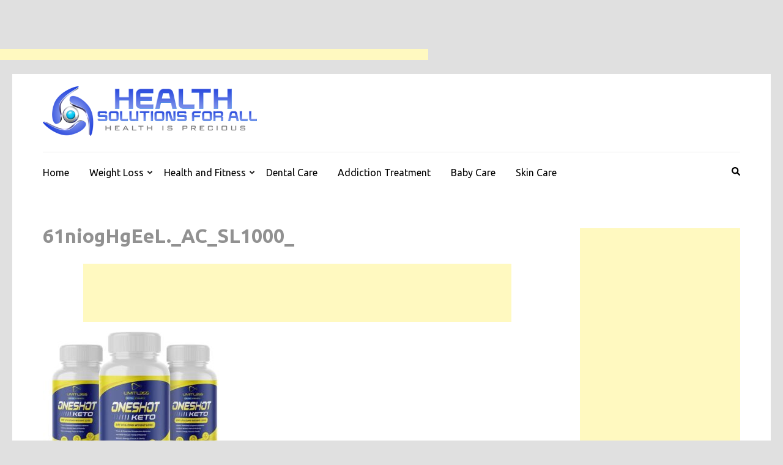

--- FILE ---
content_type: text/html; charset=UTF-8
request_url: https://healthsolutionsforall.com/stop-eating-junk-food-and-start-using-our-one-shot-keto-for-your-good-health/61nioghgeel-_ac_sl1000_/
body_size: 16707
content:
    <!DOCTYPE html>
    <html lang="en-US">
    
<head itemscope itemtype="https://schema.org/WebSite">

    <meta charset="UTF-8">
    <meta name="viewport" content="width=device-width, initial-scale=1">
    <link rel="profile" href="http://gmpg.org/xfn/11">
    <link rel="pingback" href="https://healthsolutionsforall.com/xmlrpc.php">
    <meta name='robots' content='index, follow, max-image-preview:large, max-snippet:-1, max-video-preview:-1' />

	<!-- This site is optimized with the Yoast SEO plugin v26.8 - https://yoast.com/product/yoast-seo-wordpress/ -->
	<title>61niogHgEeL._AC_SL1000_ - Health</title>
	<link rel="canonical" href="https://healthsolutionsforall.com/stop-eating-junk-food-and-start-using-our-one-shot-keto-for-your-good-health/61nioghgeel-_ac_sl1000_/" />
	<meta property="og:locale" content="en_US" />
	<meta property="og:type" content="article" />
	<meta property="og:title" content="61niogHgEeL._AC_SL1000_ - Health" />
	<meta property="og:url" content="https://healthsolutionsforall.com/stop-eating-junk-food-and-start-using-our-one-shot-keto-for-your-good-health/61nioghgeel-_ac_sl1000_/" />
	<meta property="og:site_name" content="Health" />
	<meta property="og:image" content="https://healthsolutionsforall.com/stop-eating-junk-food-and-start-using-our-one-shot-keto-for-your-good-health/61nioghgeel-_ac_sl1000_" />
	<meta property="og:image:width" content="1000" />
	<meta property="og:image:height" content="759" />
	<meta property="og:image:type" content="image/jpeg" />
	<meta name="twitter:card" content="summary_large_image" />
	<script type="application/ld+json" class="yoast-schema-graph">{"@context":"https://schema.org","@graph":[{"@type":"WebPage","@id":"https://healthsolutionsforall.com/stop-eating-junk-food-and-start-using-our-one-shot-keto-for-your-good-health/61nioghgeel-_ac_sl1000_/","url":"https://healthsolutionsforall.com/stop-eating-junk-food-and-start-using-our-one-shot-keto-for-your-good-health/61nioghgeel-_ac_sl1000_/","name":"61niogHgEeL._AC_SL1000_ - Health","isPartOf":{"@id":"https://healthsolutionsforall.com/#website"},"primaryImageOfPage":{"@id":"https://healthsolutionsforall.com/stop-eating-junk-food-and-start-using-our-one-shot-keto-for-your-good-health/61nioghgeel-_ac_sl1000_/#primaryimage"},"image":{"@id":"https://healthsolutionsforall.com/stop-eating-junk-food-and-start-using-our-one-shot-keto-for-your-good-health/61nioghgeel-_ac_sl1000_/#primaryimage"},"thumbnailUrl":"https://healthsolutionsforall.com/wp-content/uploads/2021/01/61niogHgEeL._AC_SL1000_.jpg","datePublished":"2021-01-03T07:54:59+00:00","breadcrumb":{"@id":"https://healthsolutionsforall.com/stop-eating-junk-food-and-start-using-our-one-shot-keto-for-your-good-health/61nioghgeel-_ac_sl1000_/#breadcrumb"},"inLanguage":"en-US","potentialAction":[{"@type":"ReadAction","target":["https://healthsolutionsforall.com/stop-eating-junk-food-and-start-using-our-one-shot-keto-for-your-good-health/61nioghgeel-_ac_sl1000_/"]}]},{"@type":"ImageObject","inLanguage":"en-US","@id":"https://healthsolutionsforall.com/stop-eating-junk-food-and-start-using-our-one-shot-keto-for-your-good-health/61nioghgeel-_ac_sl1000_/#primaryimage","url":"https://healthsolutionsforall.com/wp-content/uploads/2021/01/61niogHgEeL._AC_SL1000_.jpg","contentUrl":"https://healthsolutionsforall.com/wp-content/uploads/2021/01/61niogHgEeL._AC_SL1000_.jpg","width":1000,"height":759},{"@type":"BreadcrumbList","@id":"https://healthsolutionsforall.com/stop-eating-junk-food-and-start-using-our-one-shot-keto-for-your-good-health/61nioghgeel-_ac_sl1000_/#breadcrumb","itemListElement":[{"@type":"ListItem","position":1,"name":"Home","item":"https://healthsolutionsforall.com/"},{"@type":"ListItem","position":2,"name":"Stop eating junk food and start using our one shot keto for your good health","item":"https://healthsolutionsforall.com/stop-eating-junk-food-and-start-using-our-one-shot-keto-for-your-good-health/"},{"@type":"ListItem","position":3,"name":"61niogHgEeL._AC_SL1000_"}]},{"@type":"WebSite","@id":"https://healthsolutionsforall.com/#website","url":"https://healthsolutionsforall.com/","name":"Health","description":"Health is Precious","publisher":{"@id":"https://healthsolutionsforall.com/#organization"},"potentialAction":[{"@type":"SearchAction","target":{"@type":"EntryPoint","urlTemplate":"https://healthsolutionsforall.com/?s={search_term_string}"},"query-input":{"@type":"PropertyValueSpecification","valueRequired":true,"valueName":"search_term_string"}}],"inLanguage":"en-US"},{"@type":"Organization","@id":"https://healthsolutionsforall.com/#organization","name":"Health","url":"https://healthsolutionsforall.com/","logo":{"@type":"ImageObject","inLanguage":"en-US","@id":"https://healthsolutionsforall.com/#/schema/logo/image/","url":"https://healthsolutionsforall.com/wp-content/uploads/2017/12/HealthSolutionsForAll1.png","contentUrl":"https://healthsolutionsforall.com/wp-content/uploads/2017/12/HealthSolutionsForAll1.png","width":350,"height":81,"caption":"Health"},"image":{"@id":"https://healthsolutionsforall.com/#/schema/logo/image/"}}]}</script>
	<!-- / Yoast SEO plugin. -->


<link rel='dns-prefetch' href='//fonts.googleapis.com' />
<link rel="alternate" type="application/rss+xml" title="Health &raquo; Feed" href="https://healthsolutionsforall.com/feed/" />
<link rel="alternate" type="application/rss+xml" title="Health &raquo; Comments Feed" href="https://healthsolutionsforall.com/comments/feed/" />
<link rel="alternate" type="application/rss+xml" title="Health &raquo; 61niogHgEeL._AC_SL1000_ Comments Feed" href="https://healthsolutionsforall.com/stop-eating-junk-food-and-start-using-our-one-shot-keto-for-your-good-health/61nioghgeel-_ac_sl1000_/feed/" />
<link rel="alternate" title="oEmbed (JSON)" type="application/json+oembed" href="https://healthsolutionsforall.com/wp-json/oembed/1.0/embed?url=https%3A%2F%2Fhealthsolutionsforall.com%2Fstop-eating-junk-food-and-start-using-our-one-shot-keto-for-your-good-health%2F61nioghgeel-_ac_sl1000_%2F" />
<link rel="alternate" title="oEmbed (XML)" type="text/xml+oembed" href="https://healthsolutionsforall.com/wp-json/oembed/1.0/embed?url=https%3A%2F%2Fhealthsolutionsforall.com%2Fstop-eating-junk-food-and-start-using-our-one-shot-keto-for-your-good-health%2F61nioghgeel-_ac_sl1000_%2F&#038;format=xml" />
<style id='wp-img-auto-sizes-contain-inline-css' type='text/css'>
img:is([sizes=auto i],[sizes^="auto," i]){contain-intrinsic-size:3000px 1500px}
/*# sourceURL=wp-img-auto-sizes-contain-inline-css */
</style>
<style id='wp-emoji-styles-inline-css' type='text/css'>

	img.wp-smiley, img.emoji {
		display: inline !important;
		border: none !important;
		box-shadow: none !important;
		height: 1em !important;
		width: 1em !important;
		margin: 0 0.07em !important;
		vertical-align: -0.1em !important;
		background: none !important;
		padding: 0 !important;
	}
/*# sourceURL=wp-emoji-styles-inline-css */
</style>
<style id='wp-block-library-inline-css' type='text/css'>
:root{--wp-block-synced-color:#7a00df;--wp-block-synced-color--rgb:122,0,223;--wp-bound-block-color:var(--wp-block-synced-color);--wp-editor-canvas-background:#ddd;--wp-admin-theme-color:#007cba;--wp-admin-theme-color--rgb:0,124,186;--wp-admin-theme-color-darker-10:#006ba1;--wp-admin-theme-color-darker-10--rgb:0,107,160.5;--wp-admin-theme-color-darker-20:#005a87;--wp-admin-theme-color-darker-20--rgb:0,90,135;--wp-admin-border-width-focus:2px}@media (min-resolution:192dpi){:root{--wp-admin-border-width-focus:1.5px}}.wp-element-button{cursor:pointer}:root .has-very-light-gray-background-color{background-color:#eee}:root .has-very-dark-gray-background-color{background-color:#313131}:root .has-very-light-gray-color{color:#eee}:root .has-very-dark-gray-color{color:#313131}:root .has-vivid-green-cyan-to-vivid-cyan-blue-gradient-background{background:linear-gradient(135deg,#00d084,#0693e3)}:root .has-purple-crush-gradient-background{background:linear-gradient(135deg,#34e2e4,#4721fb 50%,#ab1dfe)}:root .has-hazy-dawn-gradient-background{background:linear-gradient(135deg,#faaca8,#dad0ec)}:root .has-subdued-olive-gradient-background{background:linear-gradient(135deg,#fafae1,#67a671)}:root .has-atomic-cream-gradient-background{background:linear-gradient(135deg,#fdd79a,#004a59)}:root .has-nightshade-gradient-background{background:linear-gradient(135deg,#330968,#31cdcf)}:root .has-midnight-gradient-background{background:linear-gradient(135deg,#020381,#2874fc)}:root{--wp--preset--font-size--normal:16px;--wp--preset--font-size--huge:42px}.has-regular-font-size{font-size:1em}.has-larger-font-size{font-size:2.625em}.has-normal-font-size{font-size:var(--wp--preset--font-size--normal)}.has-huge-font-size{font-size:var(--wp--preset--font-size--huge)}.has-text-align-center{text-align:center}.has-text-align-left{text-align:left}.has-text-align-right{text-align:right}.has-fit-text{white-space:nowrap!important}#end-resizable-editor-section{display:none}.aligncenter{clear:both}.items-justified-left{justify-content:flex-start}.items-justified-center{justify-content:center}.items-justified-right{justify-content:flex-end}.items-justified-space-between{justify-content:space-between}.screen-reader-text{border:0;clip-path:inset(50%);height:1px;margin:-1px;overflow:hidden;padding:0;position:absolute;width:1px;word-wrap:normal!important}.screen-reader-text:focus{background-color:#ddd;clip-path:none;color:#444;display:block;font-size:1em;height:auto;left:5px;line-height:normal;padding:15px 23px 14px;text-decoration:none;top:5px;width:auto;z-index:100000}html :where(.has-border-color){border-style:solid}html :where([style*=border-top-color]){border-top-style:solid}html :where([style*=border-right-color]){border-right-style:solid}html :where([style*=border-bottom-color]){border-bottom-style:solid}html :where([style*=border-left-color]){border-left-style:solid}html :where([style*=border-width]){border-style:solid}html :where([style*=border-top-width]){border-top-style:solid}html :where([style*=border-right-width]){border-right-style:solid}html :where([style*=border-bottom-width]){border-bottom-style:solid}html :where([style*=border-left-width]){border-left-style:solid}html :where(img[class*=wp-image-]){height:auto;max-width:100%}:where(figure){margin:0 0 1em}html :where(.is-position-sticky){--wp-admin--admin-bar--position-offset:var(--wp-admin--admin-bar--height,0px)}@media screen and (max-width:600px){html :where(.is-position-sticky){--wp-admin--admin-bar--position-offset:0px}}

/*# sourceURL=wp-block-library-inline-css */
</style><style id='global-styles-inline-css' type='text/css'>
:root{--wp--preset--aspect-ratio--square: 1;--wp--preset--aspect-ratio--4-3: 4/3;--wp--preset--aspect-ratio--3-4: 3/4;--wp--preset--aspect-ratio--3-2: 3/2;--wp--preset--aspect-ratio--2-3: 2/3;--wp--preset--aspect-ratio--16-9: 16/9;--wp--preset--aspect-ratio--9-16: 9/16;--wp--preset--color--black: #000000;--wp--preset--color--cyan-bluish-gray: #abb8c3;--wp--preset--color--white: #ffffff;--wp--preset--color--pale-pink: #f78da7;--wp--preset--color--vivid-red: #cf2e2e;--wp--preset--color--luminous-vivid-orange: #ff6900;--wp--preset--color--luminous-vivid-amber: #fcb900;--wp--preset--color--light-green-cyan: #7bdcb5;--wp--preset--color--vivid-green-cyan: #00d084;--wp--preset--color--pale-cyan-blue: #8ed1fc;--wp--preset--color--vivid-cyan-blue: #0693e3;--wp--preset--color--vivid-purple: #9b51e0;--wp--preset--gradient--vivid-cyan-blue-to-vivid-purple: linear-gradient(135deg,rgb(6,147,227) 0%,rgb(155,81,224) 100%);--wp--preset--gradient--light-green-cyan-to-vivid-green-cyan: linear-gradient(135deg,rgb(122,220,180) 0%,rgb(0,208,130) 100%);--wp--preset--gradient--luminous-vivid-amber-to-luminous-vivid-orange: linear-gradient(135deg,rgb(252,185,0) 0%,rgb(255,105,0) 100%);--wp--preset--gradient--luminous-vivid-orange-to-vivid-red: linear-gradient(135deg,rgb(255,105,0) 0%,rgb(207,46,46) 100%);--wp--preset--gradient--very-light-gray-to-cyan-bluish-gray: linear-gradient(135deg,rgb(238,238,238) 0%,rgb(169,184,195) 100%);--wp--preset--gradient--cool-to-warm-spectrum: linear-gradient(135deg,rgb(74,234,220) 0%,rgb(151,120,209) 20%,rgb(207,42,186) 40%,rgb(238,44,130) 60%,rgb(251,105,98) 80%,rgb(254,248,76) 100%);--wp--preset--gradient--blush-light-purple: linear-gradient(135deg,rgb(255,206,236) 0%,rgb(152,150,240) 100%);--wp--preset--gradient--blush-bordeaux: linear-gradient(135deg,rgb(254,205,165) 0%,rgb(254,45,45) 50%,rgb(107,0,62) 100%);--wp--preset--gradient--luminous-dusk: linear-gradient(135deg,rgb(255,203,112) 0%,rgb(199,81,192) 50%,rgb(65,88,208) 100%);--wp--preset--gradient--pale-ocean: linear-gradient(135deg,rgb(255,245,203) 0%,rgb(182,227,212) 50%,rgb(51,167,181) 100%);--wp--preset--gradient--electric-grass: linear-gradient(135deg,rgb(202,248,128) 0%,rgb(113,206,126) 100%);--wp--preset--gradient--midnight: linear-gradient(135deg,rgb(2,3,129) 0%,rgb(40,116,252) 100%);--wp--preset--font-size--small: 13px;--wp--preset--font-size--medium: 20px;--wp--preset--font-size--large: 36px;--wp--preset--font-size--x-large: 42px;--wp--preset--spacing--20: 0.44rem;--wp--preset--spacing--30: 0.67rem;--wp--preset--spacing--40: 1rem;--wp--preset--spacing--50: 1.5rem;--wp--preset--spacing--60: 2.25rem;--wp--preset--spacing--70: 3.38rem;--wp--preset--spacing--80: 5.06rem;--wp--preset--shadow--natural: 6px 6px 9px rgba(0, 0, 0, 0.2);--wp--preset--shadow--deep: 12px 12px 50px rgba(0, 0, 0, 0.4);--wp--preset--shadow--sharp: 6px 6px 0px rgba(0, 0, 0, 0.2);--wp--preset--shadow--outlined: 6px 6px 0px -3px rgb(255, 255, 255), 6px 6px rgb(0, 0, 0);--wp--preset--shadow--crisp: 6px 6px 0px rgb(0, 0, 0);}:where(.is-layout-flex){gap: 0.5em;}:where(.is-layout-grid){gap: 0.5em;}body .is-layout-flex{display: flex;}.is-layout-flex{flex-wrap: wrap;align-items: center;}.is-layout-flex > :is(*, div){margin: 0;}body .is-layout-grid{display: grid;}.is-layout-grid > :is(*, div){margin: 0;}:where(.wp-block-columns.is-layout-flex){gap: 2em;}:where(.wp-block-columns.is-layout-grid){gap: 2em;}:where(.wp-block-post-template.is-layout-flex){gap: 1.25em;}:where(.wp-block-post-template.is-layout-grid){gap: 1.25em;}.has-black-color{color: var(--wp--preset--color--black) !important;}.has-cyan-bluish-gray-color{color: var(--wp--preset--color--cyan-bluish-gray) !important;}.has-white-color{color: var(--wp--preset--color--white) !important;}.has-pale-pink-color{color: var(--wp--preset--color--pale-pink) !important;}.has-vivid-red-color{color: var(--wp--preset--color--vivid-red) !important;}.has-luminous-vivid-orange-color{color: var(--wp--preset--color--luminous-vivid-orange) !important;}.has-luminous-vivid-amber-color{color: var(--wp--preset--color--luminous-vivid-amber) !important;}.has-light-green-cyan-color{color: var(--wp--preset--color--light-green-cyan) !important;}.has-vivid-green-cyan-color{color: var(--wp--preset--color--vivid-green-cyan) !important;}.has-pale-cyan-blue-color{color: var(--wp--preset--color--pale-cyan-blue) !important;}.has-vivid-cyan-blue-color{color: var(--wp--preset--color--vivid-cyan-blue) !important;}.has-vivid-purple-color{color: var(--wp--preset--color--vivid-purple) !important;}.has-black-background-color{background-color: var(--wp--preset--color--black) !important;}.has-cyan-bluish-gray-background-color{background-color: var(--wp--preset--color--cyan-bluish-gray) !important;}.has-white-background-color{background-color: var(--wp--preset--color--white) !important;}.has-pale-pink-background-color{background-color: var(--wp--preset--color--pale-pink) !important;}.has-vivid-red-background-color{background-color: var(--wp--preset--color--vivid-red) !important;}.has-luminous-vivid-orange-background-color{background-color: var(--wp--preset--color--luminous-vivid-orange) !important;}.has-luminous-vivid-amber-background-color{background-color: var(--wp--preset--color--luminous-vivid-amber) !important;}.has-light-green-cyan-background-color{background-color: var(--wp--preset--color--light-green-cyan) !important;}.has-vivid-green-cyan-background-color{background-color: var(--wp--preset--color--vivid-green-cyan) !important;}.has-pale-cyan-blue-background-color{background-color: var(--wp--preset--color--pale-cyan-blue) !important;}.has-vivid-cyan-blue-background-color{background-color: var(--wp--preset--color--vivid-cyan-blue) !important;}.has-vivid-purple-background-color{background-color: var(--wp--preset--color--vivid-purple) !important;}.has-black-border-color{border-color: var(--wp--preset--color--black) !important;}.has-cyan-bluish-gray-border-color{border-color: var(--wp--preset--color--cyan-bluish-gray) !important;}.has-white-border-color{border-color: var(--wp--preset--color--white) !important;}.has-pale-pink-border-color{border-color: var(--wp--preset--color--pale-pink) !important;}.has-vivid-red-border-color{border-color: var(--wp--preset--color--vivid-red) !important;}.has-luminous-vivid-orange-border-color{border-color: var(--wp--preset--color--luminous-vivid-orange) !important;}.has-luminous-vivid-amber-border-color{border-color: var(--wp--preset--color--luminous-vivid-amber) !important;}.has-light-green-cyan-border-color{border-color: var(--wp--preset--color--light-green-cyan) !important;}.has-vivid-green-cyan-border-color{border-color: var(--wp--preset--color--vivid-green-cyan) !important;}.has-pale-cyan-blue-border-color{border-color: var(--wp--preset--color--pale-cyan-blue) !important;}.has-vivid-cyan-blue-border-color{border-color: var(--wp--preset--color--vivid-cyan-blue) !important;}.has-vivid-purple-border-color{border-color: var(--wp--preset--color--vivid-purple) !important;}.has-vivid-cyan-blue-to-vivid-purple-gradient-background{background: var(--wp--preset--gradient--vivid-cyan-blue-to-vivid-purple) !important;}.has-light-green-cyan-to-vivid-green-cyan-gradient-background{background: var(--wp--preset--gradient--light-green-cyan-to-vivid-green-cyan) !important;}.has-luminous-vivid-amber-to-luminous-vivid-orange-gradient-background{background: var(--wp--preset--gradient--luminous-vivid-amber-to-luminous-vivid-orange) !important;}.has-luminous-vivid-orange-to-vivid-red-gradient-background{background: var(--wp--preset--gradient--luminous-vivid-orange-to-vivid-red) !important;}.has-very-light-gray-to-cyan-bluish-gray-gradient-background{background: var(--wp--preset--gradient--very-light-gray-to-cyan-bluish-gray) !important;}.has-cool-to-warm-spectrum-gradient-background{background: var(--wp--preset--gradient--cool-to-warm-spectrum) !important;}.has-blush-light-purple-gradient-background{background: var(--wp--preset--gradient--blush-light-purple) !important;}.has-blush-bordeaux-gradient-background{background: var(--wp--preset--gradient--blush-bordeaux) !important;}.has-luminous-dusk-gradient-background{background: var(--wp--preset--gradient--luminous-dusk) !important;}.has-pale-ocean-gradient-background{background: var(--wp--preset--gradient--pale-ocean) !important;}.has-electric-grass-gradient-background{background: var(--wp--preset--gradient--electric-grass) !important;}.has-midnight-gradient-background{background: var(--wp--preset--gradient--midnight) !important;}.has-small-font-size{font-size: var(--wp--preset--font-size--small) !important;}.has-medium-font-size{font-size: var(--wp--preset--font-size--medium) !important;}.has-large-font-size{font-size: var(--wp--preset--font-size--large) !important;}.has-x-large-font-size{font-size: var(--wp--preset--font-size--x-large) !important;}
/*# sourceURL=global-styles-inline-css */
</style>

<style id='classic-theme-styles-inline-css' type='text/css'>
/*! This file is auto-generated */
.wp-block-button__link{color:#fff;background-color:#32373c;border-radius:9999px;box-shadow:none;text-decoration:none;padding:calc(.667em + 2px) calc(1.333em + 2px);font-size:1.125em}.wp-block-file__button{background:#32373c;color:#fff;text-decoration:none}
/*# sourceURL=/wp-includes/css/classic-themes.min.css */
</style>
<link rel='stylesheet' id='metro-magazine-google-fonts-css' href='https://fonts.googleapis.com/css?family=Ubuntu%3A300%2C400%2C400i%2C700%7CPlayfair+Display&#038;ver=6.9#038;display=fallback' type='text/css' media='all' />
<link rel='stylesheet' id='metro-magazine-style-css' href='https://healthsolutionsforall.com/wp-content/themes/metro-magazine/style.css?ver=6.9' type='text/css' media='all' />
<script type="text/javascript" src="https://healthsolutionsforall.com/wp-includes/js/jquery/jquery.min.js?ver=3.7.1" id="jquery-core-js"></script>
<script type="text/javascript" src="https://healthsolutionsforall.com/wp-includes/js/jquery/jquery-migrate.min.js?ver=3.4.1" id="jquery-migrate-js"></script>
<script type="text/javascript" id="jquery-js-after">
/* <![CDATA[ */
jQuery(document).ready(function() {
	jQuery(".d122c7f8d0315b0b51c321d26478b328").click(function() {
		jQuery.post(
			"https://healthsolutionsforall.com/wp-admin/admin-ajax.php", {
				"action": "quick_adsense_onpost_ad_click",
				"quick_adsense_onpost_ad_index": jQuery(this).attr("data-index"),
				"quick_adsense_nonce": "ceb8bc714d",
			}, function(response) { }
		);
	});
});

//# sourceURL=jquery-js-after
/* ]]> */
</script>
<script type="text/javascript" src="https://healthsolutionsforall.com/wp-content/themes/metro-magazine/js/v4-shims.min.js?ver=6.1.1" id="v4-shims-js"></script>
<link rel="https://api.w.org/" href="https://healthsolutionsforall.com/wp-json/" /><link rel="alternate" title="JSON" type="application/json" href="https://healthsolutionsforall.com/wp-json/wp/v2/media/418" /><link rel="EditURI" type="application/rsd+xml" title="RSD" href="https://healthsolutionsforall.com/xmlrpc.php?rsd" />
<meta name="generator" content="WordPress 6.9" />
<link rel='shortlink' href='https://healthsolutionsforall.com/?p=418' />
		<!-- Custom Logo: hide header text -->
		<style id="custom-logo-css" type="text/css">
			.site-title, .site-description {
				position: absolute;
				clip-path: inset(50%);
			}
		</style>
		<script async src="https://pagead2.googlesyndication.com/pagead/js/adsbygoogle.js"></script>
<!-- new add edu -->
<ins class="adsbygoogle" style="width:700px;height:95px" data-ad-client="ca-pub-4291463155675874" data-ad-slot="2390624737"></ins>
<script>
     (adsbygoogle = window.adsbygoogle || []).push({});
</script><style type="text/css">.recentcomments a{display:inline !important;padding:0 !important;margin:0 !important;}</style><style type="text/css" id="custom-background-css">
body.custom-background { background-color: #e0e0e0; }
</style>
	<link rel="icon" href="https://healthsolutionsforall.com/wp-content/uploads/2017/12/cropped-HealthSolutionsForAll-Favicon-32x32.png" sizes="32x32" />
<link rel="icon" href="https://healthsolutionsforall.com/wp-content/uploads/2017/12/cropped-HealthSolutionsForAll-Favicon-192x192.png" sizes="192x192" />
<link rel="apple-touch-icon" href="https://healthsolutionsforall.com/wp-content/uploads/2017/12/cropped-HealthSolutionsForAll-Favicon-180x180.png" />
<meta name="msapplication-TileImage" content="https://healthsolutionsforall.com/wp-content/uploads/2017/12/cropped-HealthSolutionsForAll-Favicon-270x270.png" />
<style type='text/css' media='all'>    
    a {
        color: #386FA7;
    }
    
    a:hover,
    a:focus,
    .section-two .post .entry-header .entry-meta a:hover,
    .section-two .post .entry-header .entry-meta a:focus,
    .section-two .post .entry-header .entry-title a:hover,
    .section-two .post .entry-header .entry-title a:focus,
    .section-three .post .entry-header .entry-meta a:hover,
    .section-three .post .entry-header .entry-meta a:focus,
    .section-three .post .entry-header .entry-title a:hover,
    .section-three .post .entry-header .entry-title a:focus,
    .section-four .post .entry-header .entry-meta a:hover,
    .section-four .post .entry-header .entry-meta a:focus,
    .section-four .post .entry-header .entry-title a:hover,
    .section-four .post .entry-header .entry-title a:focus,
    .section-five .post .entry-meta a:hover,
    .section-five .post .entry-meta a:focus,
    .section-five .post .entry-title a:hover,
    .section-five .post .entry-title a:focus,
    .section-five .post .btn-detail a:hover,
    .section-five .post .btn-detail a:focus,
    #primary .post .entry-meta a:hover,
    #primary .post .entry-meta a:focus,
    #primary .post .entry-header .entry-title a:hover,
    #primary .post .entry-header .entry-title a:focus,
    #primary .post .entry-footer .btn-readmore:hover,
    #primary .post .entry-footer .btn-readmore:focus,
    .widget ul li a:hover,
    .widget ul li a:focus,
    .mobile-main-navigation ul li a:hover,
    .mobile-main-navigation ul li a:focus,
    .mobile-main-navigation ul li:hover > a,
    .mobile-main-navigation ul li:focus > a,
    .mobile-main-navigation ul .current-menu-item > a,
    .mobile-main-navigation ul .current-menu-ancestor > a,
    .mobile-main-navigation ul .current_page_item > a,
    .mobile-main-navigation ul .current_page_ancestor > a,
    .mobile-secondary-menu ul li a:hover,
    .mobile-secondary-menu ul li a:focus,
    .mobile-secondary-menu ul li:hover > a,
    .mobile-secondary-menu ul li:focus > a,
    .mobile-secondary-menu ul .current-menu-item > a,
    .mobile-secondary-menu ul .current-menu-ancestor > a,
    .mobile-secondary-menu ul .current_page_item > a,
    .mobile-secondary-menu ul .current_page_ancestor > a{
        color: #386FA7;    
    }

    .mobile-menu .social-networks li a:hover,
    .mobile-menu .social-networks li a:focus{
        border-color: #386FA7;
        background: #386FA7;
    }
    
    .main-navigation .current_page_item > a,
    .main-navigation .current-menu-item > a,
    .main-navigation .current_page_ancestor > a,
    .main-navigation .current-menu-ancestor > a,
    .main-navigation li:hover > a,
    .main-navigation li.focus > a,
    .main-navigation ul li a:hover,
    .main-navigation ul li a:focus{
        border-top-color: #386FA7;
        color: #386FA7;
    }
    
    .main-navigation ul ul :hover > a,
    .main-navigation ul ul .focus > a {
    	background: #386FA7;
    	color: #fff;
    }
    
    .all-post .post .entry-title a:hover,
    .all-post .post .entry-title a:focus{
        color: #386FA7;
    }
    
    
    .section-two .header .header-title a:hover,
    .section-two .header .header-title a:focus,
    .section-three .header .header-title a:hover,
    .section-three .header .header-title a:focus,
    .videos .header .header-title a:hover,
    .videos .header .header-title a:focus{
        text-decoration: none;
        color: #386FA7;
    }
    
    .section-five .btn-holder a:before{
        border-color: #386FA7;
        background: #386FA7;
    }
    
    .pagination .current,
    .pagination a:hover,
    .pagination a:focus,
    .widget.widget_calendar caption{
        background: #386FA7;
    }
    
    #secondary .widget.widget_rss ul li a,
    #secondary .widget.widget_text ul li a{
        color: #386FA7;
    }
    
    .widget.widget_tag_cloud a:hover,
    .widget.widget_tag_cloud a:focus{
        background: #386FA7;
    }

    .site-header .header-t,
    .secondary-menu ul ul, .ticker-swipe{
        background: #386FA7;
    }

    .comments-area .comment-body .reply a:hover,
    .comments-area .comment-body .reply a:focus{
        background: #386FA7;
        border-color: #386FA7;
    }

    button,
    input[type="button"],
    input[type="reset"],
    input[type="submit"]{
        border-color: #386FA7;
        color: #386FA7;
    }

    button:hover,
    input[type="button"]:hover,
    input[type="reset"]:hover,
    input[type="submit"]:hover,
    button:focus,
    input[type="button"]:focus,
    input[type="reset"]:focus,
    input[type="submit"]:focus{
        background: #386FA7;
        border-color: #386FA7;
    }

    .widget.widget_calendar table tbody td a{
        background: #386FA7;
    }

    .search #primary .post .entry-header .entry-link,
    .search #primary .page .entry-header .entry-link{
        color: #386FA7;
    }

    .error404 .error-holder h1{
        color: #386FA7;
    }
    
    
    </style></head>

<body class="attachment wp-singular attachment-template-default single single-attachment postid-418 attachmentid-418 attachment-jpeg custom-background wp-custom-logo wp-theme-metro-magazine custom-background-color" itemscope itemtype="https://schema.org/WebPage">
        <div id="page" class="site">
            <a class="skip-link screen-reader-text" href="#acc-content">Skip to content (Press Enter)</a>
        <div class="mobile-header" id="mobilemasthead" role="banner">
        <div class="container">
            <div class="site-branding">
                <a href="https://healthsolutionsforall.com/" class="custom-logo-link" rel="home"><img width="350" height="81" src="https://healthsolutionsforall.com/wp-content/uploads/2017/12/HealthSolutionsForAll1.png" class="custom-logo" alt="Health" decoding="async" srcset="https://healthsolutionsforall.com/wp-content/uploads/2017/12/HealthSolutionsForAll1.png 350w, https://healthsolutionsforall.com/wp-content/uploads/2017/12/HealthSolutionsForAll1-300x69.png 300w" sizes="(max-width: 350px) 100vw, 350px" /></a>                <div class="text-logo">
                    <p class="site-title" itemprop="name">
                        <a href="https://healthsolutionsforall.com/" rel="home" itemprop="url">Health</a>
                    </p>
                                                <p class="site-description" itemprop="description">Health is Precious</p>
                                    </div>  
            </div><!-- .site-branding -->

            <button class="menu-opener" data-toggle-target=".main-menu-modal" data-toggle-body-class="showing-main-menu-modal" aria-expanded="false" data-set-focus=".close-main-nav-toggle">
                <span></span>
                <span></span>
                <span></span>
            </button>

            
        </div> <!-- container -->

        <div class="mobile-menu">
            <nav id="mobile-site-navigation" class="mobile-main-navigation">            
                <div class="primary-menu-list main-menu-modal cover-modal" data-modal-target-string=".main-menu-modal">
                    <button class="close close-main-nav-toggle" data-toggle-target=".main-menu-modal" data-toggle-body-class="showing-main-menu-modal" aria-expanded="false" data-set-focus=".main-menu-modal"></button>
                    <form role="search" method="get" class="search-form" action="https://healthsolutionsforall.com/">
				<label>
					<span class="screen-reader-text">Search for:</span>
					<input type="search" class="search-field" placeholder="Search &hellip;" value="" name="s" />
				</label>
				<input type="submit" class="search-submit" value="Search" />
			</form>           
                    <div class="mobile-menu-title" aria-label="Mobile">
                    <div class="menu-main-menu-container"><ul id="mobile-primary-menu" class="nav-menu main-menu-modal"><li id="menu-item-71" class="menu-item menu-item-type-custom menu-item-object-custom menu-item-home menu-item-71"><a href="http://healthsolutionsforall.com/">Home</a></li>
<li id="menu-item-55" class="menu-item menu-item-type-taxonomy menu-item-object-category menu-item-has-children menu-item-55"><a href="https://healthsolutionsforall.com/category/weight-loss/">Weight Loss</a>
<ul class="sub-menu">
	<li id="menu-item-52" class="menu-item menu-item-type-taxonomy menu-item-object-category menu-item-52"><a href="https://healthsolutionsforall.com/category/diet-plan/">Diet Plan</a></li>
	<li id="menu-item-54" class="menu-item menu-item-type-taxonomy menu-item-object-category menu-item-54"><a href="https://healthsolutionsforall.com/category/food/">Food</a></li>
	<li id="menu-item-53" class="menu-item menu-item-type-taxonomy menu-item-object-category menu-item-53"><a href="https://healthsolutionsforall.com/category/exercise/">Exercise</a></li>
</ul>
</li>
<li id="menu-item-56" class="menu-item menu-item-type-taxonomy menu-item-object-category menu-item-has-children menu-item-56"><a href="https://healthsolutionsforall.com/category/health-and-fitness/">Health and Fitness</a>
<ul class="sub-menu">
	<li id="menu-item-57" class="menu-item menu-item-type-taxonomy menu-item-object-category menu-item-57"><a href="https://healthsolutionsforall.com/category/kids-health/">Kids Health</a></li>
	<li id="menu-item-58" class="menu-item menu-item-type-taxonomy menu-item-object-category menu-item-58"><a href="https://healthsolutionsforall.com/category/mens-health/">Men&#8217;s Health</a></li>
	<li id="menu-item-59" class="menu-item menu-item-type-taxonomy menu-item-object-category menu-item-59"><a href="https://healthsolutionsforall.com/category/womens-health/">Women&#8217;s Health</a></li>
</ul>
</li>
<li id="menu-item-62" class="menu-item menu-item-type-taxonomy menu-item-object-category menu-item-62"><a href="https://healthsolutionsforall.com/category/dental-care/">Dental Care</a></li>
<li id="menu-item-60" class="menu-item menu-item-type-taxonomy menu-item-object-category menu-item-60"><a href="https://healthsolutionsforall.com/category/addiction-treatment/">Addiction Treatment</a></li>
<li id="menu-item-61" class="menu-item menu-item-type-taxonomy menu-item-object-category menu-item-61"><a href="https://healthsolutionsforall.com/category/baby-care/">Baby Care</a></li>
<li id="menu-item-66" class="menu-item menu-item-type-taxonomy menu-item-object-category menu-item-66"><a href="https://healthsolutionsforall.com/category/skin-care/">Skin Care</a></li>
</ul></div>                </div>

                            </nav><!-- #mobile-site-navigation -->
        </div> <!-- mobile-menu -->
    </div> <!-- mobile-header -->
        <header id="masthead" class="site-header" role="banner" itemscope itemtype="https://schema.org/WPHeader">
        <!-- header-bottom -->
        <div class="header-b">
            <div class="container">
            <!-- logo of the site -->
                <div class="site-branding" itemscope itemtype="https://schema.org/Organization">
                    <a href="https://healthsolutionsforall.com/" class="custom-logo-link" rel="home"><img width="350" height="81" src="https://healthsolutionsforall.com/wp-content/uploads/2017/12/HealthSolutionsForAll1.png" class="custom-logo" alt="Health" decoding="async" srcset="https://healthsolutionsforall.com/wp-content/uploads/2017/12/HealthSolutionsForAll1.png 350w, https://healthsolutionsforall.com/wp-content/uploads/2017/12/HealthSolutionsForAll1-300x69.png 300w" sizes="(max-width: 350px) 100vw, 350px" /></a>                        <div class="text-logo">
                                                            <p class="site-title" itemprop="name"><a href="https://healthsolutionsforall.com/" rel="home" itemprop="url">Health</a></p>
                                                              <p class="site-description" itemprop="description">Health is Precious</p>
                                                  </div>  
                </div><!-- .site-branding -->
                          </div>
        
    <div class="nav-holder">
        <div class="container">
            <div class="nav-content">
                <!-- main-navigation of the site -->
                                    <nav id="site-navigation" class="main-navigation" >
                        <div class="menu-main-menu-container"><ul id="primary-menu" class="menu"><li class="menu-item menu-item-type-custom menu-item-object-custom menu-item-home menu-item-71"><a href="http://healthsolutionsforall.com/">Home</a></li>
<li class="menu-item menu-item-type-taxonomy menu-item-object-category menu-item-has-children menu-item-55"><a href="https://healthsolutionsforall.com/category/weight-loss/">Weight Loss</a>
<ul class="sub-menu">
	<li class="menu-item menu-item-type-taxonomy menu-item-object-category menu-item-52"><a href="https://healthsolutionsforall.com/category/diet-plan/">Diet Plan</a></li>
	<li class="menu-item menu-item-type-taxonomy menu-item-object-category menu-item-54"><a href="https://healthsolutionsforall.com/category/food/">Food</a></li>
	<li class="menu-item menu-item-type-taxonomy menu-item-object-category menu-item-53"><a href="https://healthsolutionsforall.com/category/exercise/">Exercise</a></li>
</ul>
</li>
<li class="menu-item menu-item-type-taxonomy menu-item-object-category menu-item-has-children menu-item-56"><a href="https://healthsolutionsforall.com/category/health-and-fitness/">Health and Fitness</a>
<ul class="sub-menu">
	<li class="menu-item menu-item-type-taxonomy menu-item-object-category menu-item-57"><a href="https://healthsolutionsforall.com/category/kids-health/">Kids Health</a></li>
	<li class="menu-item menu-item-type-taxonomy menu-item-object-category menu-item-58"><a href="https://healthsolutionsforall.com/category/mens-health/">Men&#8217;s Health</a></li>
	<li class="menu-item menu-item-type-taxonomy menu-item-object-category menu-item-59"><a href="https://healthsolutionsforall.com/category/womens-health/">Women&#8217;s Health</a></li>
</ul>
</li>
<li class="menu-item menu-item-type-taxonomy menu-item-object-category menu-item-62"><a href="https://healthsolutionsforall.com/category/dental-care/">Dental Care</a></li>
<li class="menu-item menu-item-type-taxonomy menu-item-object-category menu-item-60"><a href="https://healthsolutionsforall.com/category/addiction-treatment/">Addiction Treatment</a></li>
<li class="menu-item menu-item-type-taxonomy menu-item-object-category menu-item-61"><a href="https://healthsolutionsforall.com/category/baby-care/">Baby Care</a></li>
<li class="menu-item menu-item-type-taxonomy menu-item-object-category menu-item-66"><a href="https://healthsolutionsforall.com/category/skin-care/">Skin Care</a></li>
</ul></div>                    </nav><!-- #site-navigation -->
                
                <div class="search-content">
                    <a class="btn-search" id="myBtn" href="javascript:void(0);" data-toggle-target=".header-search-modal" data-toggle-body-class="showing-search-modal" aria-expanded="false" data-set-focus=".header-search-modal .search-field"><span class="fa fa-search"></span></a>
                        <div id="formModal" class="modal modal-content header-search-modal cover-modal" data-modal-target-string=".header-search-modal">
                            <button type="button" class="close" data-toggle-target=".header-search-modal" data-toggle-body-class="showing-search-modal" aria-expanded="false" data-set-focus=".header-search-modal"></button>
                            <form role="search" method="get" class="search-form" action="https://healthsolutionsforall.com/">
				<label>
					<span class="screen-reader-text">Search for:</span>
					<input type="search" class="search-field" placeholder="Search &hellip;" value="" name="s" />
				</label>
				<input type="submit" class="search-submit" value="Search" />
			</form>                        </div>
                </div>
            </div>
        </div>
    </div>
            </div>
    </header><!-- #masthead -->
    <div id="acc-content"><!-- done for accessibility reasons -->    <div id="content" class="site-content">
        <div class="container">
             <div class="row">
    <div id="primary" class="content-area">
	<main id="main" class="site-main" role="main">

	
<article id="post-418" class="post-418 attachment type-attachment status-inherit hentry">

        
    <header class="entry-header">
        <h1 class="entry-title">61niogHgEeL._AC_SL1000_</h1>    </header>

    
	<div class="entry-content">
		<div class="d122c7f8d0315b0b51c321d26478b328" data-index="1" style="float: none; margin:10px 0 10px 0; text-align:center;">
<script async src="https://pagead2.googlesyndication.com/pagead/js/adsbygoogle.js"></script>
<!-- new add edu -->
<ins class="adsbygoogle"
     style="display:inline-block;width:700px;height:95px"
     data-ad-client="ca-pub-4291463155675874"
     data-ad-slot="2390624737"></ins>
<script>
     (adsbygoogle = window.adsbygoogle || []).push({});
</script>
</div>
<p class="attachment"><a href='https://healthsolutionsforall.com/wp-content/uploads/2021/01/61niogHgEeL._AC_SL1000_.jpg'><img fetchpriority="high" decoding="async" width="300" height="228" src="https://healthsolutionsforall.com/wp-content/uploads/2021/01/61niogHgEeL._AC_SL1000_-300x228.jpg" class="attachment-medium size-medium" alt="" srcset="https://healthsolutionsforall.com/wp-content/uploads/2021/01/61niogHgEeL._AC_SL1000_-300x228.jpg 300w, https://healthsolutionsforall.com/wp-content/uploads/2021/01/61niogHgEeL._AC_SL1000_-768x583.jpg 768w, https://healthsolutionsforall.com/wp-content/uploads/2021/01/61niogHgEeL._AC_SL1000_.jpg 1000w" sizes="(max-width: 300px) 100vw, 300px" /></a></p>
<div class="d122c7f8d0315b0b51c321d26478b328" data-index="3" style="float: none; margin:10px 0 10px 0; text-align:center;">
<script async src="https://pagead2.googlesyndication.com/pagead/js/adsbygoogle.js"></script>
<!-- new add edu -->
<ins class="adsbygoogle"
     style="display:inline-block;width:700px;height:95px"
     data-ad-client="ca-pub-4291463155675874"
     data-ad-slot="2390624737"></ins>
<script>
     (adsbygoogle = window.adsbygoogle || []).push({});
</script>
</div>

<div style="font-size: 0px; height: 0px; line-height: 0px; margin: 0; padding: 0; clear: both;"></div>	</div><!-- .entry-content -->

	<footer class="entry-footer">
			</footer><!-- .entry-footer -->
</article><!-- #post-## -->

	<nav class="navigation post-navigation" aria-label="Posts">
		<h2 class="screen-reader-text">Post navigation</h2>
		<div class="nav-links"><div class="nav-previous"><a href="https://healthsolutionsforall.com/stop-eating-junk-food-and-start-using-our-one-shot-keto-for-your-good-health/" rel="prev">Stop eating junk food and start using our one shot keto for your good health</a></div></div>
	</nav>
<div id="comments" class="comments-area">

	        <div class="comments-area form">
            	<div id="respond" class="comment-respond">
		<h3 id="reply-title" class="comment-reply-title">Leave a Reply <small><a rel="nofollow" id="cancel-comment-reply-link" href="/stop-eating-junk-food-and-start-using-our-one-shot-keto-for-your-good-health/61nioghgeel-_ac_sl1000_/#respond" style="display:none;">Cancel reply</a></small></h3><form action="https://healthsolutionsforall.com/wp-comments-post.php" method="post" id="commentform" class="comment-form"><p class="comment-notes"><span id="email-notes">Your email address will not be published.</span> <span class="required-field-message">Required fields are marked <span class="required">*</span></span></p><p class="comment-form-comment"><label class="screen-reader-text" for="comment">Comment</label><textarea id="comment" name="comment" placeholder="Comment" cols="45" rows="8" aria-required="true" required></textarea></p><p class="comment-form-author"><label class="screen-reader-text" for="author">Name<span class="required">*</span></label><input id="author" name="author" placeholder="Name*" type="text" value="" size="30" aria-required='true' required /></p>
<p class="comment-form-email"><label class="screen-reader-text" for="email">Email<span class="required">*</span></label><input id="email" name="email" placeholder="Email*" type="text" value="" size="30" aria-required='true' required /></p>
<p class="comment-form-url"><label class="screen-reader-text" for="url">Website</label><input id="url" name="url" placeholder="Website" type="text" value="" size="30" /></p>
<p class="comment-form-cookies-consent"><input id="wp-comment-cookies-consent" name="wp-comment-cookies-consent" type="checkbox" value="yes" /> <label for="wp-comment-cookies-consent">Save my name, email, and website in this browser for the next time I comment.</label></p>
<div class="g-recaptcha" style="transform: scale(0.9); -webkit-transform: scale(0.9); transform-origin: 0 0; -webkit-transform-origin: 0 0;" data-sitekey="6LdVcF0qAAAAAOHKDyKr1hKcZH_XI-CWig39JN88"></div><script src='https://www.google.com/recaptcha/api.js?ver=1.31' id='wpcaptcha-recaptcha-js'></script><p class="form-submit"><input name="submit" type="submit" id="submit" class="submit" value="Post Comment" /> <input type='hidden' name='comment_post_ID' value='418' id='comment_post_ID' />
<input type='hidden' name='comment_parent' id='comment_parent' value='0' />
</p></form>	</div><!-- #respond -->
	        </div>
         </div><!-- #comments -->
	</main><!-- #main -->
</div><!-- #primary -->


<aside id="secondary" class="widget-area" role="complementary" itemscope itemtype="https://schema.org/WPSideBar">
	<section id="custom_html-2" class="widget_text widget widget_custom_html"><div class="textwidget custom-html-widget"><script async src="https://pagead2.googlesyndication.com/pagead/js/adsbygoogle.js"></script>
<!-- responsive sidebar -->
<ins class="adsbygoogle"
     style="display:block"
     data-ad-client="ca-pub-4291463155675874"
     data-ad-slot="2007481354"
     data-ad-format="auto"
     data-full-width-responsive="true"></ins>
<script>
     (adsbygoogle = window.adsbygoogle || []).push({});
</script><br><a href="https://fun888reward.com">fun88</a>
<br><a href="https://www.duaratravels.com/">togel terpercaya</a>
<br><a href="https://akperin.ac.id/">sabung ayam</a>
<br><a href="https://acmehomework.com/">samehadaku</a>
</div></section><section id="search-2" class="widget widget_search"><form role="search" method="get" class="search-form" action="https://healthsolutionsforall.com/">
				<label>
					<span class="screen-reader-text">Search for:</span>
					<input type="search" class="search-field" placeholder="Search &hellip;" value="" name="s" />
				</label>
				<input type="submit" class="search-submit" value="Search" />
			</form></section>
		<section id="recent-posts-4" class="widget widget_recent_entries">
		<h2 class="widget-title">Recent Posts</h2>
		<ul>
											<li>
					<a href="https://healthsolutionsforall.com/slot-games-the-thrill-of-spinning-reels-9/">Slot Games: The Thrill of Spinning Reels</a>
									</li>
											<li>
					<a href="https://healthsolutionsforall.com/small-payments-how-tiny-transactions-are-revolutionizing-the-digital-economy/">Small Payments: How Tiny Transactions Are Revolutionizing the Digital Economy</a>
									</li>
											<li>
					<a href="https://healthsolutionsforall.com/slot-games-the-allure-of-chance-and-excitement/">Slot Games: The Allure of Chance and Excitement</a>
									</li>
											<li>
					<a href="https://healthsolutionsforall.com/the-everlasting-allure-of-slot-games-from-classic-reels-to-digital-thrills/">The Everlasting Allure of Slot Games: From Classic Reels to Digital Thrills</a>
									</li>
											<li>
					<a href="https://healthsolutionsforall.com/the-fascinating-world-of-slot-games-from-reels-to-riches/">The Fascinating World of Slot Games: From Reels to Riches</a>
									</li>
					</ul>

		</section><section id="calendar-3" class="widget widget_calendar"><h2 class="widget-title">Calender</h2><div id="calendar_wrap" class="calendar_wrap"><table id="wp-calendar" class="wp-calendar-table">
	<caption>January 2026</caption>
	<thead>
	<tr>
		<th scope="col" aria-label="Monday">M</th>
		<th scope="col" aria-label="Tuesday">T</th>
		<th scope="col" aria-label="Wednesday">W</th>
		<th scope="col" aria-label="Thursday">T</th>
		<th scope="col" aria-label="Friday">F</th>
		<th scope="col" aria-label="Saturday">S</th>
		<th scope="col" aria-label="Sunday">S</th>
	</tr>
	</thead>
	<tbody>
	<tr>
		<td colspan="3" class="pad">&nbsp;</td><td><a href="https://healthsolutionsforall.com/2026/01/01/" aria-label="Posts published on January 1, 2026">1</a></td><td>2</td><td><a href="https://healthsolutionsforall.com/2026/01/03/" aria-label="Posts published on January 3, 2026">3</a></td><td><a href="https://healthsolutionsforall.com/2026/01/04/" aria-label="Posts published on January 4, 2026">4</a></td>
	</tr>
	<tr>
		<td>5</td><td><a href="https://healthsolutionsforall.com/2026/01/06/" aria-label="Posts published on January 6, 2026">6</a></td><td><a href="https://healthsolutionsforall.com/2026/01/07/" aria-label="Posts published on January 7, 2026">7</a></td><td><a href="https://healthsolutionsforall.com/2026/01/08/" aria-label="Posts published on January 8, 2026">8</a></td><td>9</td><td><a href="https://healthsolutionsforall.com/2026/01/10/" aria-label="Posts published on January 10, 2026">10</a></td><td><a href="https://healthsolutionsforall.com/2026/01/11/" aria-label="Posts published on January 11, 2026">11</a></td>
	</tr>
	<tr>
		<td><a href="https://healthsolutionsforall.com/2026/01/12/" aria-label="Posts published on January 12, 2026">12</a></td><td><a href="https://healthsolutionsforall.com/2026/01/13/" aria-label="Posts published on January 13, 2026">13</a></td><td><a href="https://healthsolutionsforall.com/2026/01/14/" aria-label="Posts published on January 14, 2026">14</a></td><td><a href="https://healthsolutionsforall.com/2026/01/15/" aria-label="Posts published on January 15, 2026">15</a></td><td>16</td><td><a href="https://healthsolutionsforall.com/2026/01/17/" aria-label="Posts published on January 17, 2026">17</a></td><td><a href="https://healthsolutionsforall.com/2026/01/18/" aria-label="Posts published on January 18, 2026">18</a></td>
	</tr>
	<tr>
		<td><a href="https://healthsolutionsforall.com/2026/01/19/" aria-label="Posts published on January 19, 2026">19</a></td><td><a href="https://healthsolutionsforall.com/2026/01/20/" aria-label="Posts published on January 20, 2026">20</a></td><td><a href="https://healthsolutionsforall.com/2026/01/21/" aria-label="Posts published on January 21, 2026">21</a></td><td><a href="https://healthsolutionsforall.com/2026/01/22/" aria-label="Posts published on January 22, 2026">22</a></td><td>23</td><td><a href="https://healthsolutionsforall.com/2026/01/24/" aria-label="Posts published on January 24, 2026">24</a></td><td><a href="https://healthsolutionsforall.com/2026/01/25/" aria-label="Posts published on January 25, 2026">25</a></td>
	</tr>
	<tr>
		<td><a href="https://healthsolutionsforall.com/2026/01/26/" aria-label="Posts published on January 26, 2026">26</a></td><td><a href="https://healthsolutionsforall.com/2026/01/27/" aria-label="Posts published on January 27, 2026">27</a></td><td>28</td><td><a href="https://healthsolutionsforall.com/2026/01/29/" aria-label="Posts published on January 29, 2026">29</a></td><td id="today">30</td><td>31</td>
		<td class="pad" colspan="1">&nbsp;</td>
	</tr>
	</tbody>
	</table><nav aria-label="Previous and next months" class="wp-calendar-nav">
		<span class="wp-calendar-nav-prev"><a href="https://healthsolutionsforall.com/2025/12/">&laquo; Dec</a></span>
		<span class="pad">&nbsp;</span>
		<span class="wp-calendar-nav-next">&nbsp;</span>
	</nav></div></section><section id="custom_html-3" class="widget_text widget widget_custom_html"><div class="textwidget custom-html-widget"><a href="https://www.knewwhen.com/">Live Draw Singapore Pools</a>
<br><a href="https://amcberkshire.org/">slot online</a>
<br><a href="https://stucoston.com/">kapuas88</a>
<br><a href="https://baccarat8888.com/">บาคาร่า</a>
<br><a href="https://biconet.bet/">แทงบอล</a>
<br><a href="http://vincentlauzon.com/">Paito Warna Hk</a>
<br><a href="https://coursework.uma.ac.id">coursework</a>
<br><a href="https://chujie.co/">Pttogel</a>
<br><a href="https://www.myswilly.com/">KELUARAN HK</a>
<br><a href="https://modafiniltablet.com/">Link Akun Pro</a>
<br><a href="http://zebi.io/">Ole777</a>
<br><a href="https://www.blackmountainchocolate.com/">situs slot</a>
<br><a href="https://assetdata.land/">House</a>
<br><a href="https://www.jtaer.com/">slot gacor</a>
<br><a href="https://www.blackstoneva.com">slot mahjong</a>
<br>	<a href="https://covercompared.com/">slot gacor hari ini</a>
<br><a href="https://www.dzvid.com">Togel Oregon</a>
<br><a href="https://nashvilletnstore.com/">TOTO88</a>
<br>	<a href="https://www.roeblingtearoom.com/">togel 178</a>
<br>	<a href="https://www.pritchardautos.com/">IDN Poker</a>
<br><a href="https://winwin838max.org/">winwin838</a>
<br><a href="https://spenceronthego.com/">Toto88</a>
<br><a href="http://188.166.166.240/">mpo1221</a>
<br><a href="https://markpointe.com/">Daerahslot</a>
<br><a href="http://159.203.17.11/">7meter</a>
<br><a href="https://128.199.123.29/">kapuas88</a>
<br><a href="https://130.51.20.46">petirtoto</a>
<br><a href="https://megashart.com/betforward/">بتفوروارد</a>
<br><a href="https://suncoastautomation.com/">slot bonus</a>
<br><a href="https://130.51.21.28/">dprtoto</a>
<br><a href="https://107.152.44.214/">via4d</a>
<br>	<a href="https://167.99.200.102/">situs judi slot</a>
<br><a href="https://152.42.160.29/">Rtp NENG4D</a>
<br>	<a href="https://www.outsapop.com/">situs togel online terpercaya</a>
<br><a href="https://www.recovermac.org">gudang138 login</a>
<br><br><a href="https://jdih.tubankab.go.id/assets/tiktok88-login/">Slot Tiktok88</a>
<br>	<a href="https://proalumno.es">test guardia civil 2024 gratis</a>
<br><a href="https://152.42.160.169/">Daftar Sis4D</a>
<br><a href="https://178.128.21.0/">slot bet</a>
<br><a href="https://www.ajefrance.com/">sis4d togel</a>
<br><a href="https://159.65.3.1">kemonbet</a>
<br><a href="https://vacuumflowers.com/">Kangtoto login</a>
<br><a href="https://suda-thai.com/">toto88</a>
<br><a href="http://162.215.253.130/">bro138</a>
<br><a href="http://www.bingxfarsi.com">Buy big</a>
<br><a href="https://www.pogo88.com/">https://www.pogo88.com/</a>
<br><a href="https://monogate.shop/">teratai888</a>
<br>	<a href="https://www.uciic.org/">dewa1000 link</a>
<br><a href="https://www.prayersfortheassassin.com/">NENG4D SLOT</a>
<br><a href="http://45.79.147.118">KERANG WIN</a>	<br><a href="http://173.255.220.68">TERONG 123</a>	<br><a href="http://74.207.228.218">TOGE 123</a>	<br><a href="http://172.105.155.211">AKAI 123</a>	<br><a href="http://45.79.22.40">AKAI 123</a>	<br><a href="http://www.circom-regional.org">AKAI123</a>	<br><a href="http://23.239.8.8">DODO 69</a>	<br><a href="http://74.207.231.46">DODO 69</a>	<br><a href="http://172.232.20.119">DODO 69</a>	<br><a href="http://173.255.220.75">POLO 188</a>	<br><a href="http://198.58.110.122">POLO 188</a>	<br><a href="http://45.33.11.69">POLO 188</a>
<br><a href="https://cafesportsengland.com/">dingdong</a>
<br>	<a href="https://iptv-france.store/">iptv france</a>
<br>	<a href="https://2023elevsis.eu/">Τι είναι τα online casino εξωτερικου</a>	<a href="https://tensixtyfive.com/">situs slot</a>	<a href="https://ahpoong.co.id/">slot gacor</a>
<br> <a href="https://app.lunie.io/">bandar slot online</a>	<br> <a href="http://ledger-live.to/">Ledger live</a>	<br> <a href="http://atomic-<br> wallet.to/">Atomic wallet</a>	
<br> <a href="https://hanokgirl.net/">http://hanokgirl.net/</a>
<br> <a href="https://krismaimages.com/">SLOT777</a>	<br> <a href="https://akunprow.github.io/info/penguasa-ilmu-hitam-jepe-modal-receh.html">pengen dapat skin gratis moba legends</a>
<br> <a href="https://harborgracephotography.com/">jumtoto</a>
<br> <a href="https://en.nimalocalhousehotel.com/">slot maxwin</a>
<br> <a href="https://www.tobinohashi.com/">slot online</a>
<br> <a href="https://ir.kinarus.com/">alexistogel</a>	<br> <a href="http://63.250.38.170/emakqq/">emakqq</a>
<br> <a href="https://theastor.org/">koplo77</a>	<br> <a href="https://thegoodplanet.org/">alexistoto</a>
<br> <a href="https://plant.neogeneurope.com/">situs toto macau</a>
<br> <a href="https://hawparmusic.org/">situs toto togel</a>	<br> <a href="https://greenwoodfwbchurch.org/">metawin77</a>
<br> <a href="https://inantrongoi.com/">kowe 99</a>
<br> <a href="https://fufu4d.id/">https://fufu4d.id/</a>
<br> <a href="https://paitokingkong4d.org/">kingkong4d login</a>	<br> <a href="http://www.treqora.com">crypto scam recovery services</a>
<br> <a href="https://lascna.org/">situs m88</a>
<br> <a href="https://kibrisbotanik.com/tag/superpacs/">https://kibrisbotanik.com/tag/superpacs/</a>
<br> <a href="https://oaktree-cc.com/">agen slot gacor</a>
<br> <a href="https://itami-nai.com/">agen slot online gacor</a>
<br> <a href="https://yeson11.org/">judi bola resmi</a>
<br> <a href="https://cobbettsrealales.com/">pecah837 login</a>
<br> <a href="https://90phutxyz.com/">Fixplay666</a>
<br> <a href="https://arorc.com">오피</a>
<br> <a href="https://guardianeldercare.com/">slot terpercaya</a>	<br> <a href="https://www.kozushi.com/">แทงหวยลาว</a>
<br> <a href="https://www.bajai89.com/">bajai89</a>	<br> <a href="https://www.covid-solidarity.org/fr/">alexistogel login</a>
<br> <a href="https://exotic.pacific-bike.com/">togelbarat</a>	<br> <a href="https://epytv.com/">Meilleur Abonnment IPTV</a>
<br> <a href="https://losranchosvillagecenter.com/">slot gacor</a>
<br> <a href="http://exotic.pacific-bike.com">bandar togel</a>
<br> <a href="https://www.lipcrown.com/">หวยออนไลน์</a>
<br> <a href="https://m88casino.xyz">M88</a>
<br> <a href="https://advancedpetvet.com/2021/02/16/how-much-water-should-a-dog-drink/">bandar toto macau</a>	<br> <a href="https://mercurycapitaladvisors.com/track-record/blue-torch-fund-ii/">situs slot gacor</a>
<br> <a href="https://www.panicisperfect.com/">situs slot gacor</a>
<br> <a href="https://techsalessalary.com/about-us/">ceritoto</a>	<br> <a href="https://mostbethu-online.com/">Mostbet</a>
<br> <a href="https://www.dorschgallery.com/artists">Royal188</a>	<br> <a href="https://www.squarecelt.com/tavern-shots/">slot wallet</a>
<br> <a href="https://sgptoto368.store/">sgptoto368</a>	<br> <a href="https://faktaraya.com/cara-mengembalikan-nama-kontak-yang-hilang-di-whatsapp/">ceritoto</a>	<br> <a href="https://tokorunningtext.com/membuat-running-text/">LINK LION8</a>
<br> <a href="https://www.sahabat-ilmu.com/">http://www.sahabat-ilmu.com</a>	<br> <a href="https://lbgtpa.org/mentorprogram/">ceritoto</a>	<br> <a href="https://tokorunningtext.com/portfolio/runningtext-red-usb/">PRIMABET78</a>
<br> <a href="https://www.granlargemotion.com/">ceritoto</a>
<br> <a href="https://societyforpeace.com/private-society-lesbians/">ceritoto</a>	<br> <a href="https://digitaltechnologytrends.com/">TEMBUS78</a>
<br> <a href="http://ledgelive.co.com">ledger</a>
<br> <a href="https://abbeyfieldbognor.org/vnd.apple/">Alternatif ARTA189</a>	<br> <a href="https://www.ledtonic.com/contact">Login TABRAK189</a>
<br> <a href="https://homeschoolbytes.com/curiousities/">Login TANIA77</a>
<br> <a href="https://www.ledtonic.com/search">MAHESA189</a>
<br> <a href="https://apfdemo.com/bliv-klogere-paa-de-forskellige-mercedes-klasser/">Link WAK69</a>	<br> <a href="https://veganworldtours.com/breathe-restaurant-paris/">Link RAJA189</a>	<br> <a href="https://www.theearlyed.com/">SLOT777</a>
<br> <a href="https://arsalanmalik.com/">arsalanmalik.com</a>
<br> <a href="https://www.ncfc-dc.org/">toto togel</a>
<br> <a href="https://kudamenang.com/">alternatif lapakqq</a>	<br> <a href="https://www.guromanga.com/">ulartoto togel</a>	<br> <a href="https://www.kenyancareer.com/">bandar togel</a>	<br> <a href="https://www.bestqualityjerseys.com/products/Angelo-Mosca-68-Hamilton-Tiger-Cats-CFL-New-Men-Football-Jersey-Black-Any-Size/552769904">Alternatif Tabrak189</a>
<br> <a href="https://mummamarys.com/">pendekar79 daftar</a>	<br> <a href="https://www.safeboxapp.com/">data macau</a>
<br> <a href="https://www.bac-e.com/Hire.aspx">situs toto 4d</a>	<br> <a href="https://mycyprusinsider.com/">slot gacor</a>	<br> <a href="https://creep-clothing.com/">keluaran china</a>
<br> <a href="https://himarketing.es/">togel online</a>	<br> <a href="https://grasshoppernews.com/difference-between-locusts-and-grasshoppers/">situs toto slot</a>
<br> <a href="https://sahwira-africa.org/en_US">rex88</a>
<br> <a href="https://www.jamieandersonsnow.com/about">link slot</a>	<br> <a href="https://www.greatwallhardware.com/">agen slot</a>	<br> <a href="https://neilkeenan.com/neil-keenan-update-recommendations-background-for-president-elect-donald-j-trump/">slot88</a>	<br> <a href="https://belajarindustri.com/mengenal-uji-coba-produk/">tokek88</a>	<br> <a href="https://belajarindustri.com/about-us/">Login logam189</a>
<br> <a href="https://halobet-uia.click">Halobet</a>	<br> <a href="https://theplayersclubgolf.com/">RJM88</a>
<br> <a href="https://linersandcovers.com/product/gaylord-covers/">link ceritoto</a>	<br> <a href="https://www.wediditshop.com/cart">royal189</a>	<br> <a href="https://t.me/UnamSanctam">Unam Sanctam</a>
<br> <a href="https://mogotest.com/">LETNAN189</a>
<br> <a href="https://www.mybakerstable.com/menu">link monata189</a>
<br> <a href="https://www.earthworkslosaltos.com/2015-events.html">Alternatif momo189</a>	<br> <a href="https://recoverbaycounty.com/connect-with-us/">Alternatif tekno189</a>
<br> <a href="https://charitablecrusaders.org/">daplay88</a>
</div></section></aside><!-- #secondary --></div></div></div><footer id="colophon" class="site-footer" role="contentinfo" itemscope itemtype="https://schema.org/WPFooter"><div class="footer-t"><div class="container"><div class="row"><div class= "col"><section id="text-3" class="widget widget_text"><h2 class="widget-title">About Us</h2>			<div class="textwidget"><p><span style="font-weight: 400;">Sometime we are not properly sure about from where we have to get services and treatment related any health issue. It is difficult to know about any type of services which are beneficial for us. When we search anything on internet than we get numbers of result there which is very much confusing and give us headache. We gone totally mad about services and it becomes more frustrating. We cancel or postponed to get service from anywhere. It is not good to cancel any plan which may be harmful for your health in future. So people who are facing any type of problem have to check main things which are necessary at the time we choosing services like, price comparison, quality of services or treatment, reviews and comments of people and years of experience. This will help you to get best services.</span></p>
</div>
		</section></div><div class= "col"><section id="archives-4" class="widget widget_archive"><h2 class="widget-title">Archives</h2>		<label class="screen-reader-text" for="archives-dropdown-4">Archives</label>
		<select id="archives-dropdown-4" name="archive-dropdown">
			
			<option value="">Select Month</option>
				<option value='https://healthsolutionsforall.com/2026/01/'> January 2026 </option>
	<option value='https://healthsolutionsforall.com/2025/12/'> December 2025 </option>
	<option value='https://healthsolutionsforall.com/2025/11/'> November 2025 </option>
	<option value='https://healthsolutionsforall.com/2025/10/'> October 2025 </option>
	<option value='https://healthsolutionsforall.com/2025/09/'> September 2025 </option>
	<option value='https://healthsolutionsforall.com/2025/08/'> August 2025 </option>
	<option value='https://healthsolutionsforall.com/2025/07/'> July 2025 </option>
	<option value='https://healthsolutionsforall.com/2025/06/'> June 2025 </option>
	<option value='https://healthsolutionsforall.com/2025/05/'> May 2025 </option>
	<option value='https://healthsolutionsforall.com/2025/04/'> April 2025 </option>
	<option value='https://healthsolutionsforall.com/2025/03/'> March 2025 </option>
	<option value='https://healthsolutionsforall.com/2025/02/'> February 2025 </option>
	<option value='https://healthsolutionsforall.com/2025/01/'> January 2025 </option>
	<option value='https://healthsolutionsforall.com/2024/12/'> December 2024 </option>
	<option value='https://healthsolutionsforall.com/2024/11/'> November 2024 </option>
	<option value='https://healthsolutionsforall.com/2024/10/'> October 2024 </option>
	<option value='https://healthsolutionsforall.com/2024/09/'> September 2024 </option>
	<option value='https://healthsolutionsforall.com/2024/08/'> August 2024 </option>
	<option value='https://healthsolutionsforall.com/2024/07/'> July 2024 </option>
	<option value='https://healthsolutionsforall.com/2024/06/'> June 2024 </option>
	<option value='https://healthsolutionsforall.com/2024/05/'> May 2024 </option>
	<option value='https://healthsolutionsforall.com/2024/04/'> April 2024 </option>
	<option value='https://healthsolutionsforall.com/2024/03/'> March 2024 </option>
	<option value='https://healthsolutionsforall.com/2024/02/'> February 2024 </option>
	<option value='https://healthsolutionsforall.com/2024/01/'> January 2024 </option>
	<option value='https://healthsolutionsforall.com/2023/12/'> December 2023 </option>
	<option value='https://healthsolutionsforall.com/2023/11/'> November 2023 </option>
	<option value='https://healthsolutionsforall.com/2023/10/'> October 2023 </option>
	<option value='https://healthsolutionsforall.com/2023/09/'> September 2023 </option>
	<option value='https://healthsolutionsforall.com/2023/08/'> August 2023 </option>
	<option value='https://healthsolutionsforall.com/2023/07/'> July 2023 </option>
	<option value='https://healthsolutionsforall.com/2023/06/'> June 2023 </option>
	<option value='https://healthsolutionsforall.com/2023/05/'> May 2023 </option>
	<option value='https://healthsolutionsforall.com/2023/04/'> April 2023 </option>
	<option value='https://healthsolutionsforall.com/2023/03/'> March 2023 </option>
	<option value='https://healthsolutionsforall.com/2023/02/'> February 2023 </option>
	<option value='https://healthsolutionsforall.com/2023/01/'> January 2023 </option>
	<option value='https://healthsolutionsforall.com/2022/12/'> December 2022 </option>
	<option value='https://healthsolutionsforall.com/2022/11/'> November 2022 </option>
	<option value='https://healthsolutionsforall.com/2022/10/'> October 2022 </option>
	<option value='https://healthsolutionsforall.com/2022/09/'> September 2022 </option>
	<option value='https://healthsolutionsforall.com/2022/08/'> August 2022 </option>
	<option value='https://healthsolutionsforall.com/2022/07/'> July 2022 </option>
	<option value='https://healthsolutionsforall.com/2022/06/'> June 2022 </option>
	<option value='https://healthsolutionsforall.com/2022/05/'> May 2022 </option>
	<option value='https://healthsolutionsforall.com/2022/04/'> April 2022 </option>
	<option value='https://healthsolutionsforall.com/2022/03/'> March 2022 </option>
	<option value='https://healthsolutionsforall.com/2022/02/'> February 2022 </option>
	<option value='https://healthsolutionsforall.com/2022/01/'> January 2022 </option>
	<option value='https://healthsolutionsforall.com/2021/12/'> December 2021 </option>
	<option value='https://healthsolutionsforall.com/2021/11/'> November 2021 </option>
	<option value='https://healthsolutionsforall.com/2021/10/'> October 2021 </option>
	<option value='https://healthsolutionsforall.com/2021/09/'> September 2021 </option>
	<option value='https://healthsolutionsforall.com/2021/08/'> August 2021 </option>
	<option value='https://healthsolutionsforall.com/2021/06/'> June 2021 </option>
	<option value='https://healthsolutionsforall.com/2021/04/'> April 2021 </option>
	<option value='https://healthsolutionsforall.com/2021/03/'> March 2021 </option>
	<option value='https://healthsolutionsforall.com/2021/02/'> February 2021 </option>
	<option value='https://healthsolutionsforall.com/2021/01/'> January 2021 </option>
	<option value='https://healthsolutionsforall.com/2020/12/'> December 2020 </option>
	<option value='https://healthsolutionsforall.com/2020/11/'> November 2020 </option>
	<option value='https://healthsolutionsforall.com/2020/10/'> October 2020 </option>
	<option value='https://healthsolutionsforall.com/2020/09/'> September 2020 </option>
	<option value='https://healthsolutionsforall.com/2020/08/'> August 2020 </option>
	<option value='https://healthsolutionsforall.com/2020/07/'> July 2020 </option>
	<option value='https://healthsolutionsforall.com/2020/06/'> June 2020 </option>
	<option value='https://healthsolutionsforall.com/2020/03/'> March 2020 </option>
	<option value='https://healthsolutionsforall.com/2020/02/'> February 2020 </option>
	<option value='https://healthsolutionsforall.com/2019/11/'> November 2019 </option>
	<option value='https://healthsolutionsforall.com/2019/10/'> October 2019 </option>
	<option value='https://healthsolutionsforall.com/2018/04/'> April 2018 </option>
	<option value='https://healthsolutionsforall.com/2018/03/'> March 2018 </option>
	<option value='https://healthsolutionsforall.com/2018/02/'> February 2018 </option>
	<option value='https://healthsolutionsforall.com/2018/01/'> January 2018 </option>
	<option value='https://healthsolutionsforall.com/2017/12/'> December 2017 </option>

		</select>

			<script type="text/javascript">
/* <![CDATA[ */

( ( dropdownId ) => {
	const dropdown = document.getElementById( dropdownId );
	function onSelectChange() {
		setTimeout( () => {
			if ( 'escape' === dropdown.dataset.lastkey ) {
				return;
			}
			if ( dropdown.value ) {
				document.location.href = dropdown.value;
			}
		}, 250 );
	}
	function onKeyUp( event ) {
		if ( 'Escape' === event.key ) {
			dropdown.dataset.lastkey = 'escape';
		} else {
			delete dropdown.dataset.lastkey;
		}
	}
	function onClick() {
		delete dropdown.dataset.lastkey;
	}
	dropdown.addEventListener( 'keyup', onKeyUp );
	dropdown.addEventListener( 'click', onClick );
	dropdown.addEventListener( 'change', onSelectChange );
})( "archives-dropdown-4" );

//# sourceURL=WP_Widget_Archives%3A%3Awidget
/* ]]> */
</script>
</section></div><div class= "col"><section id="recent-comments-4" class="widget widget_recent_comments"><h2 class="widget-title">Recent Comments</h2><ul id="recentcomments"></ul></section></div></div></div></div><div class="footer-b"><div class="container"><div class="site-info">&copy; 2026 <a href="https://healthsolutionsforall.com/">Health</a>. Metro Magazine | Developed By <a href="https://rarathemes.com/" rel="nofollow" target="_blank">Rara Theme</a>. Powered by <a href="https://wordpress.org/" target="_blank">WordPress</a>.</div></div></div></footer><div class="overlay"></div>        </div><!-- #acc-content -->
    </div><!-- #page -->
    <script type="speculationrules">
{"prefetch":[{"source":"document","where":{"and":[{"href_matches":"/*"},{"not":{"href_matches":["/wp-*.php","/wp-admin/*","/wp-content/uploads/*","/wp-content/*","/wp-content/plugins/*","/wp-content/themes/metro-magazine/*","/*\\?(.+)"]}},{"not":{"selector_matches":"a[rel~=\"nofollow\"]"}},{"not":{"selector_matches":".no-prefetch, .no-prefetch a"}}]},"eagerness":"conservative"}]}
</script>
<script async src="https://pagead2.googlesyndication.com/pagead/js/adsbygoogle.js"></script>
<!-- new add edu -->
<ins class="adsbygoogle" style="width:700px;height:95px" data-ad-client="ca-pub-4291463155675874" data-ad-slot="2390624737"></ins>
<script>
     (adsbygoogle = window.adsbygoogle || []).push({});
</script><script type="text/javascript" src="https://healthsolutionsforall.com/wp-content/themes/metro-magazine/js/all.min.js?ver=6.1.1" id="all-js"></script>
<script type="text/javascript" src="https://healthsolutionsforall.com/wp-content/themes/metro-magazine/js/modal-accessibility.min.js?ver=1.3.9" id="metro_magazine-modal-accessibility-js"></script>
<script type="text/javascript" src="https://healthsolutionsforall.com/wp-content/themes/metro-magazine/js/custom.min.js?ver=1.3.9" id="metro-magazine-custom-js"></script>
<script type="text/javascript" src="https://healthsolutionsforall.com/wp-includes/js/comment-reply.min.js?ver=6.9" id="comment-reply-js" async="async" data-wp-strategy="async" fetchpriority="low"></script>
<script id="wp-emoji-settings" type="application/json">
{"baseUrl":"https://s.w.org/images/core/emoji/17.0.2/72x72/","ext":".png","svgUrl":"https://s.w.org/images/core/emoji/17.0.2/svg/","svgExt":".svg","source":{"concatemoji":"https://healthsolutionsforall.com/wp-includes/js/wp-emoji-release.min.js?ver=6.9"}}
</script>
<script type="module">
/* <![CDATA[ */
/*! This file is auto-generated */
const a=JSON.parse(document.getElementById("wp-emoji-settings").textContent),o=(window._wpemojiSettings=a,"wpEmojiSettingsSupports"),s=["flag","emoji"];function i(e){try{var t={supportTests:e,timestamp:(new Date).valueOf()};sessionStorage.setItem(o,JSON.stringify(t))}catch(e){}}function c(e,t,n){e.clearRect(0,0,e.canvas.width,e.canvas.height),e.fillText(t,0,0);t=new Uint32Array(e.getImageData(0,0,e.canvas.width,e.canvas.height).data);e.clearRect(0,0,e.canvas.width,e.canvas.height),e.fillText(n,0,0);const a=new Uint32Array(e.getImageData(0,0,e.canvas.width,e.canvas.height).data);return t.every((e,t)=>e===a[t])}function p(e,t){e.clearRect(0,0,e.canvas.width,e.canvas.height),e.fillText(t,0,0);var n=e.getImageData(16,16,1,1);for(let e=0;e<n.data.length;e++)if(0!==n.data[e])return!1;return!0}function u(e,t,n,a){switch(t){case"flag":return n(e,"\ud83c\udff3\ufe0f\u200d\u26a7\ufe0f","\ud83c\udff3\ufe0f\u200b\u26a7\ufe0f")?!1:!n(e,"\ud83c\udde8\ud83c\uddf6","\ud83c\udde8\u200b\ud83c\uddf6")&&!n(e,"\ud83c\udff4\udb40\udc67\udb40\udc62\udb40\udc65\udb40\udc6e\udb40\udc67\udb40\udc7f","\ud83c\udff4\u200b\udb40\udc67\u200b\udb40\udc62\u200b\udb40\udc65\u200b\udb40\udc6e\u200b\udb40\udc67\u200b\udb40\udc7f");case"emoji":return!a(e,"\ud83e\u1fac8")}return!1}function f(e,t,n,a){let r;const o=(r="undefined"!=typeof WorkerGlobalScope&&self instanceof WorkerGlobalScope?new OffscreenCanvas(300,150):document.createElement("canvas")).getContext("2d",{willReadFrequently:!0}),s=(o.textBaseline="top",o.font="600 32px Arial",{});return e.forEach(e=>{s[e]=t(o,e,n,a)}),s}function r(e){var t=document.createElement("script");t.src=e,t.defer=!0,document.head.appendChild(t)}a.supports={everything:!0,everythingExceptFlag:!0},new Promise(t=>{let n=function(){try{var e=JSON.parse(sessionStorage.getItem(o));if("object"==typeof e&&"number"==typeof e.timestamp&&(new Date).valueOf()<e.timestamp+604800&&"object"==typeof e.supportTests)return e.supportTests}catch(e){}return null}();if(!n){if("undefined"!=typeof Worker&&"undefined"!=typeof OffscreenCanvas&&"undefined"!=typeof URL&&URL.createObjectURL&&"undefined"!=typeof Blob)try{var e="postMessage("+f.toString()+"("+[JSON.stringify(s),u.toString(),c.toString(),p.toString()].join(",")+"));",a=new Blob([e],{type:"text/javascript"});const r=new Worker(URL.createObjectURL(a),{name:"wpTestEmojiSupports"});return void(r.onmessage=e=>{i(n=e.data),r.terminate(),t(n)})}catch(e){}i(n=f(s,u,c,p))}t(n)}).then(e=>{for(const n in e)a.supports[n]=e[n],a.supports.everything=a.supports.everything&&a.supports[n],"flag"!==n&&(a.supports.everythingExceptFlag=a.supports.everythingExceptFlag&&a.supports[n]);var t;a.supports.everythingExceptFlag=a.supports.everythingExceptFlag&&!a.supports.flag,a.supports.everything||((t=a.source||{}).concatemoji?r(t.concatemoji):t.wpemoji&&t.twemoji&&(r(t.twemoji),r(t.wpemoji)))});
//# sourceURL=https://healthsolutionsforall.com/wp-includes/js/wp-emoji-loader.min.js
/* ]]> */
</script>

</body>
</html>

--- FILE ---
content_type: text/html; charset=utf-8
request_url: https://www.google.com/recaptcha/api2/anchor?ar=1&k=6LdVcF0qAAAAAOHKDyKr1hKcZH_XI-CWig39JN88&co=aHR0cHM6Ly9oZWFsdGhzb2x1dGlvbnNmb3JhbGwuY29tOjQ0Mw..&hl=en&v=N67nZn4AqZkNcbeMu4prBgzg&size=normal&anchor-ms=20000&execute-ms=30000&cb=3awgpawzsn5w
body_size: 49723
content:
<!DOCTYPE HTML><html dir="ltr" lang="en"><head><meta http-equiv="Content-Type" content="text/html; charset=UTF-8">
<meta http-equiv="X-UA-Compatible" content="IE=edge">
<title>reCAPTCHA</title>
<style type="text/css">
/* cyrillic-ext */
@font-face {
  font-family: 'Roboto';
  font-style: normal;
  font-weight: 400;
  font-stretch: 100%;
  src: url(//fonts.gstatic.com/s/roboto/v48/KFO7CnqEu92Fr1ME7kSn66aGLdTylUAMa3GUBHMdazTgWw.woff2) format('woff2');
  unicode-range: U+0460-052F, U+1C80-1C8A, U+20B4, U+2DE0-2DFF, U+A640-A69F, U+FE2E-FE2F;
}
/* cyrillic */
@font-face {
  font-family: 'Roboto';
  font-style: normal;
  font-weight: 400;
  font-stretch: 100%;
  src: url(//fonts.gstatic.com/s/roboto/v48/KFO7CnqEu92Fr1ME7kSn66aGLdTylUAMa3iUBHMdazTgWw.woff2) format('woff2');
  unicode-range: U+0301, U+0400-045F, U+0490-0491, U+04B0-04B1, U+2116;
}
/* greek-ext */
@font-face {
  font-family: 'Roboto';
  font-style: normal;
  font-weight: 400;
  font-stretch: 100%;
  src: url(//fonts.gstatic.com/s/roboto/v48/KFO7CnqEu92Fr1ME7kSn66aGLdTylUAMa3CUBHMdazTgWw.woff2) format('woff2');
  unicode-range: U+1F00-1FFF;
}
/* greek */
@font-face {
  font-family: 'Roboto';
  font-style: normal;
  font-weight: 400;
  font-stretch: 100%;
  src: url(//fonts.gstatic.com/s/roboto/v48/KFO7CnqEu92Fr1ME7kSn66aGLdTylUAMa3-UBHMdazTgWw.woff2) format('woff2');
  unicode-range: U+0370-0377, U+037A-037F, U+0384-038A, U+038C, U+038E-03A1, U+03A3-03FF;
}
/* math */
@font-face {
  font-family: 'Roboto';
  font-style: normal;
  font-weight: 400;
  font-stretch: 100%;
  src: url(//fonts.gstatic.com/s/roboto/v48/KFO7CnqEu92Fr1ME7kSn66aGLdTylUAMawCUBHMdazTgWw.woff2) format('woff2');
  unicode-range: U+0302-0303, U+0305, U+0307-0308, U+0310, U+0312, U+0315, U+031A, U+0326-0327, U+032C, U+032F-0330, U+0332-0333, U+0338, U+033A, U+0346, U+034D, U+0391-03A1, U+03A3-03A9, U+03B1-03C9, U+03D1, U+03D5-03D6, U+03F0-03F1, U+03F4-03F5, U+2016-2017, U+2034-2038, U+203C, U+2040, U+2043, U+2047, U+2050, U+2057, U+205F, U+2070-2071, U+2074-208E, U+2090-209C, U+20D0-20DC, U+20E1, U+20E5-20EF, U+2100-2112, U+2114-2115, U+2117-2121, U+2123-214F, U+2190, U+2192, U+2194-21AE, U+21B0-21E5, U+21F1-21F2, U+21F4-2211, U+2213-2214, U+2216-22FF, U+2308-230B, U+2310, U+2319, U+231C-2321, U+2336-237A, U+237C, U+2395, U+239B-23B7, U+23D0, U+23DC-23E1, U+2474-2475, U+25AF, U+25B3, U+25B7, U+25BD, U+25C1, U+25CA, U+25CC, U+25FB, U+266D-266F, U+27C0-27FF, U+2900-2AFF, U+2B0E-2B11, U+2B30-2B4C, U+2BFE, U+3030, U+FF5B, U+FF5D, U+1D400-1D7FF, U+1EE00-1EEFF;
}
/* symbols */
@font-face {
  font-family: 'Roboto';
  font-style: normal;
  font-weight: 400;
  font-stretch: 100%;
  src: url(//fonts.gstatic.com/s/roboto/v48/KFO7CnqEu92Fr1ME7kSn66aGLdTylUAMaxKUBHMdazTgWw.woff2) format('woff2');
  unicode-range: U+0001-000C, U+000E-001F, U+007F-009F, U+20DD-20E0, U+20E2-20E4, U+2150-218F, U+2190, U+2192, U+2194-2199, U+21AF, U+21E6-21F0, U+21F3, U+2218-2219, U+2299, U+22C4-22C6, U+2300-243F, U+2440-244A, U+2460-24FF, U+25A0-27BF, U+2800-28FF, U+2921-2922, U+2981, U+29BF, U+29EB, U+2B00-2BFF, U+4DC0-4DFF, U+FFF9-FFFB, U+10140-1018E, U+10190-1019C, U+101A0, U+101D0-101FD, U+102E0-102FB, U+10E60-10E7E, U+1D2C0-1D2D3, U+1D2E0-1D37F, U+1F000-1F0FF, U+1F100-1F1AD, U+1F1E6-1F1FF, U+1F30D-1F30F, U+1F315, U+1F31C, U+1F31E, U+1F320-1F32C, U+1F336, U+1F378, U+1F37D, U+1F382, U+1F393-1F39F, U+1F3A7-1F3A8, U+1F3AC-1F3AF, U+1F3C2, U+1F3C4-1F3C6, U+1F3CA-1F3CE, U+1F3D4-1F3E0, U+1F3ED, U+1F3F1-1F3F3, U+1F3F5-1F3F7, U+1F408, U+1F415, U+1F41F, U+1F426, U+1F43F, U+1F441-1F442, U+1F444, U+1F446-1F449, U+1F44C-1F44E, U+1F453, U+1F46A, U+1F47D, U+1F4A3, U+1F4B0, U+1F4B3, U+1F4B9, U+1F4BB, U+1F4BF, U+1F4C8-1F4CB, U+1F4D6, U+1F4DA, U+1F4DF, U+1F4E3-1F4E6, U+1F4EA-1F4ED, U+1F4F7, U+1F4F9-1F4FB, U+1F4FD-1F4FE, U+1F503, U+1F507-1F50B, U+1F50D, U+1F512-1F513, U+1F53E-1F54A, U+1F54F-1F5FA, U+1F610, U+1F650-1F67F, U+1F687, U+1F68D, U+1F691, U+1F694, U+1F698, U+1F6AD, U+1F6B2, U+1F6B9-1F6BA, U+1F6BC, U+1F6C6-1F6CF, U+1F6D3-1F6D7, U+1F6E0-1F6EA, U+1F6F0-1F6F3, U+1F6F7-1F6FC, U+1F700-1F7FF, U+1F800-1F80B, U+1F810-1F847, U+1F850-1F859, U+1F860-1F887, U+1F890-1F8AD, U+1F8B0-1F8BB, U+1F8C0-1F8C1, U+1F900-1F90B, U+1F93B, U+1F946, U+1F984, U+1F996, U+1F9E9, U+1FA00-1FA6F, U+1FA70-1FA7C, U+1FA80-1FA89, U+1FA8F-1FAC6, U+1FACE-1FADC, U+1FADF-1FAE9, U+1FAF0-1FAF8, U+1FB00-1FBFF;
}
/* vietnamese */
@font-face {
  font-family: 'Roboto';
  font-style: normal;
  font-weight: 400;
  font-stretch: 100%;
  src: url(//fonts.gstatic.com/s/roboto/v48/KFO7CnqEu92Fr1ME7kSn66aGLdTylUAMa3OUBHMdazTgWw.woff2) format('woff2');
  unicode-range: U+0102-0103, U+0110-0111, U+0128-0129, U+0168-0169, U+01A0-01A1, U+01AF-01B0, U+0300-0301, U+0303-0304, U+0308-0309, U+0323, U+0329, U+1EA0-1EF9, U+20AB;
}
/* latin-ext */
@font-face {
  font-family: 'Roboto';
  font-style: normal;
  font-weight: 400;
  font-stretch: 100%;
  src: url(//fonts.gstatic.com/s/roboto/v48/KFO7CnqEu92Fr1ME7kSn66aGLdTylUAMa3KUBHMdazTgWw.woff2) format('woff2');
  unicode-range: U+0100-02BA, U+02BD-02C5, U+02C7-02CC, U+02CE-02D7, U+02DD-02FF, U+0304, U+0308, U+0329, U+1D00-1DBF, U+1E00-1E9F, U+1EF2-1EFF, U+2020, U+20A0-20AB, U+20AD-20C0, U+2113, U+2C60-2C7F, U+A720-A7FF;
}
/* latin */
@font-face {
  font-family: 'Roboto';
  font-style: normal;
  font-weight: 400;
  font-stretch: 100%;
  src: url(//fonts.gstatic.com/s/roboto/v48/KFO7CnqEu92Fr1ME7kSn66aGLdTylUAMa3yUBHMdazQ.woff2) format('woff2');
  unicode-range: U+0000-00FF, U+0131, U+0152-0153, U+02BB-02BC, U+02C6, U+02DA, U+02DC, U+0304, U+0308, U+0329, U+2000-206F, U+20AC, U+2122, U+2191, U+2193, U+2212, U+2215, U+FEFF, U+FFFD;
}
/* cyrillic-ext */
@font-face {
  font-family: 'Roboto';
  font-style: normal;
  font-weight: 500;
  font-stretch: 100%;
  src: url(//fonts.gstatic.com/s/roboto/v48/KFO7CnqEu92Fr1ME7kSn66aGLdTylUAMa3GUBHMdazTgWw.woff2) format('woff2');
  unicode-range: U+0460-052F, U+1C80-1C8A, U+20B4, U+2DE0-2DFF, U+A640-A69F, U+FE2E-FE2F;
}
/* cyrillic */
@font-face {
  font-family: 'Roboto';
  font-style: normal;
  font-weight: 500;
  font-stretch: 100%;
  src: url(//fonts.gstatic.com/s/roboto/v48/KFO7CnqEu92Fr1ME7kSn66aGLdTylUAMa3iUBHMdazTgWw.woff2) format('woff2');
  unicode-range: U+0301, U+0400-045F, U+0490-0491, U+04B0-04B1, U+2116;
}
/* greek-ext */
@font-face {
  font-family: 'Roboto';
  font-style: normal;
  font-weight: 500;
  font-stretch: 100%;
  src: url(//fonts.gstatic.com/s/roboto/v48/KFO7CnqEu92Fr1ME7kSn66aGLdTylUAMa3CUBHMdazTgWw.woff2) format('woff2');
  unicode-range: U+1F00-1FFF;
}
/* greek */
@font-face {
  font-family: 'Roboto';
  font-style: normal;
  font-weight: 500;
  font-stretch: 100%;
  src: url(//fonts.gstatic.com/s/roboto/v48/KFO7CnqEu92Fr1ME7kSn66aGLdTylUAMa3-UBHMdazTgWw.woff2) format('woff2');
  unicode-range: U+0370-0377, U+037A-037F, U+0384-038A, U+038C, U+038E-03A1, U+03A3-03FF;
}
/* math */
@font-face {
  font-family: 'Roboto';
  font-style: normal;
  font-weight: 500;
  font-stretch: 100%;
  src: url(//fonts.gstatic.com/s/roboto/v48/KFO7CnqEu92Fr1ME7kSn66aGLdTylUAMawCUBHMdazTgWw.woff2) format('woff2');
  unicode-range: U+0302-0303, U+0305, U+0307-0308, U+0310, U+0312, U+0315, U+031A, U+0326-0327, U+032C, U+032F-0330, U+0332-0333, U+0338, U+033A, U+0346, U+034D, U+0391-03A1, U+03A3-03A9, U+03B1-03C9, U+03D1, U+03D5-03D6, U+03F0-03F1, U+03F4-03F5, U+2016-2017, U+2034-2038, U+203C, U+2040, U+2043, U+2047, U+2050, U+2057, U+205F, U+2070-2071, U+2074-208E, U+2090-209C, U+20D0-20DC, U+20E1, U+20E5-20EF, U+2100-2112, U+2114-2115, U+2117-2121, U+2123-214F, U+2190, U+2192, U+2194-21AE, U+21B0-21E5, U+21F1-21F2, U+21F4-2211, U+2213-2214, U+2216-22FF, U+2308-230B, U+2310, U+2319, U+231C-2321, U+2336-237A, U+237C, U+2395, U+239B-23B7, U+23D0, U+23DC-23E1, U+2474-2475, U+25AF, U+25B3, U+25B7, U+25BD, U+25C1, U+25CA, U+25CC, U+25FB, U+266D-266F, U+27C0-27FF, U+2900-2AFF, U+2B0E-2B11, U+2B30-2B4C, U+2BFE, U+3030, U+FF5B, U+FF5D, U+1D400-1D7FF, U+1EE00-1EEFF;
}
/* symbols */
@font-face {
  font-family: 'Roboto';
  font-style: normal;
  font-weight: 500;
  font-stretch: 100%;
  src: url(//fonts.gstatic.com/s/roboto/v48/KFO7CnqEu92Fr1ME7kSn66aGLdTylUAMaxKUBHMdazTgWw.woff2) format('woff2');
  unicode-range: U+0001-000C, U+000E-001F, U+007F-009F, U+20DD-20E0, U+20E2-20E4, U+2150-218F, U+2190, U+2192, U+2194-2199, U+21AF, U+21E6-21F0, U+21F3, U+2218-2219, U+2299, U+22C4-22C6, U+2300-243F, U+2440-244A, U+2460-24FF, U+25A0-27BF, U+2800-28FF, U+2921-2922, U+2981, U+29BF, U+29EB, U+2B00-2BFF, U+4DC0-4DFF, U+FFF9-FFFB, U+10140-1018E, U+10190-1019C, U+101A0, U+101D0-101FD, U+102E0-102FB, U+10E60-10E7E, U+1D2C0-1D2D3, U+1D2E0-1D37F, U+1F000-1F0FF, U+1F100-1F1AD, U+1F1E6-1F1FF, U+1F30D-1F30F, U+1F315, U+1F31C, U+1F31E, U+1F320-1F32C, U+1F336, U+1F378, U+1F37D, U+1F382, U+1F393-1F39F, U+1F3A7-1F3A8, U+1F3AC-1F3AF, U+1F3C2, U+1F3C4-1F3C6, U+1F3CA-1F3CE, U+1F3D4-1F3E0, U+1F3ED, U+1F3F1-1F3F3, U+1F3F5-1F3F7, U+1F408, U+1F415, U+1F41F, U+1F426, U+1F43F, U+1F441-1F442, U+1F444, U+1F446-1F449, U+1F44C-1F44E, U+1F453, U+1F46A, U+1F47D, U+1F4A3, U+1F4B0, U+1F4B3, U+1F4B9, U+1F4BB, U+1F4BF, U+1F4C8-1F4CB, U+1F4D6, U+1F4DA, U+1F4DF, U+1F4E3-1F4E6, U+1F4EA-1F4ED, U+1F4F7, U+1F4F9-1F4FB, U+1F4FD-1F4FE, U+1F503, U+1F507-1F50B, U+1F50D, U+1F512-1F513, U+1F53E-1F54A, U+1F54F-1F5FA, U+1F610, U+1F650-1F67F, U+1F687, U+1F68D, U+1F691, U+1F694, U+1F698, U+1F6AD, U+1F6B2, U+1F6B9-1F6BA, U+1F6BC, U+1F6C6-1F6CF, U+1F6D3-1F6D7, U+1F6E0-1F6EA, U+1F6F0-1F6F3, U+1F6F7-1F6FC, U+1F700-1F7FF, U+1F800-1F80B, U+1F810-1F847, U+1F850-1F859, U+1F860-1F887, U+1F890-1F8AD, U+1F8B0-1F8BB, U+1F8C0-1F8C1, U+1F900-1F90B, U+1F93B, U+1F946, U+1F984, U+1F996, U+1F9E9, U+1FA00-1FA6F, U+1FA70-1FA7C, U+1FA80-1FA89, U+1FA8F-1FAC6, U+1FACE-1FADC, U+1FADF-1FAE9, U+1FAF0-1FAF8, U+1FB00-1FBFF;
}
/* vietnamese */
@font-face {
  font-family: 'Roboto';
  font-style: normal;
  font-weight: 500;
  font-stretch: 100%;
  src: url(//fonts.gstatic.com/s/roboto/v48/KFO7CnqEu92Fr1ME7kSn66aGLdTylUAMa3OUBHMdazTgWw.woff2) format('woff2');
  unicode-range: U+0102-0103, U+0110-0111, U+0128-0129, U+0168-0169, U+01A0-01A1, U+01AF-01B0, U+0300-0301, U+0303-0304, U+0308-0309, U+0323, U+0329, U+1EA0-1EF9, U+20AB;
}
/* latin-ext */
@font-face {
  font-family: 'Roboto';
  font-style: normal;
  font-weight: 500;
  font-stretch: 100%;
  src: url(//fonts.gstatic.com/s/roboto/v48/KFO7CnqEu92Fr1ME7kSn66aGLdTylUAMa3KUBHMdazTgWw.woff2) format('woff2');
  unicode-range: U+0100-02BA, U+02BD-02C5, U+02C7-02CC, U+02CE-02D7, U+02DD-02FF, U+0304, U+0308, U+0329, U+1D00-1DBF, U+1E00-1E9F, U+1EF2-1EFF, U+2020, U+20A0-20AB, U+20AD-20C0, U+2113, U+2C60-2C7F, U+A720-A7FF;
}
/* latin */
@font-face {
  font-family: 'Roboto';
  font-style: normal;
  font-weight: 500;
  font-stretch: 100%;
  src: url(//fonts.gstatic.com/s/roboto/v48/KFO7CnqEu92Fr1ME7kSn66aGLdTylUAMa3yUBHMdazQ.woff2) format('woff2');
  unicode-range: U+0000-00FF, U+0131, U+0152-0153, U+02BB-02BC, U+02C6, U+02DA, U+02DC, U+0304, U+0308, U+0329, U+2000-206F, U+20AC, U+2122, U+2191, U+2193, U+2212, U+2215, U+FEFF, U+FFFD;
}
/* cyrillic-ext */
@font-face {
  font-family: 'Roboto';
  font-style: normal;
  font-weight: 900;
  font-stretch: 100%;
  src: url(//fonts.gstatic.com/s/roboto/v48/KFO7CnqEu92Fr1ME7kSn66aGLdTylUAMa3GUBHMdazTgWw.woff2) format('woff2');
  unicode-range: U+0460-052F, U+1C80-1C8A, U+20B4, U+2DE0-2DFF, U+A640-A69F, U+FE2E-FE2F;
}
/* cyrillic */
@font-face {
  font-family: 'Roboto';
  font-style: normal;
  font-weight: 900;
  font-stretch: 100%;
  src: url(//fonts.gstatic.com/s/roboto/v48/KFO7CnqEu92Fr1ME7kSn66aGLdTylUAMa3iUBHMdazTgWw.woff2) format('woff2');
  unicode-range: U+0301, U+0400-045F, U+0490-0491, U+04B0-04B1, U+2116;
}
/* greek-ext */
@font-face {
  font-family: 'Roboto';
  font-style: normal;
  font-weight: 900;
  font-stretch: 100%;
  src: url(//fonts.gstatic.com/s/roboto/v48/KFO7CnqEu92Fr1ME7kSn66aGLdTylUAMa3CUBHMdazTgWw.woff2) format('woff2');
  unicode-range: U+1F00-1FFF;
}
/* greek */
@font-face {
  font-family: 'Roboto';
  font-style: normal;
  font-weight: 900;
  font-stretch: 100%;
  src: url(//fonts.gstatic.com/s/roboto/v48/KFO7CnqEu92Fr1ME7kSn66aGLdTylUAMa3-UBHMdazTgWw.woff2) format('woff2');
  unicode-range: U+0370-0377, U+037A-037F, U+0384-038A, U+038C, U+038E-03A1, U+03A3-03FF;
}
/* math */
@font-face {
  font-family: 'Roboto';
  font-style: normal;
  font-weight: 900;
  font-stretch: 100%;
  src: url(//fonts.gstatic.com/s/roboto/v48/KFO7CnqEu92Fr1ME7kSn66aGLdTylUAMawCUBHMdazTgWw.woff2) format('woff2');
  unicode-range: U+0302-0303, U+0305, U+0307-0308, U+0310, U+0312, U+0315, U+031A, U+0326-0327, U+032C, U+032F-0330, U+0332-0333, U+0338, U+033A, U+0346, U+034D, U+0391-03A1, U+03A3-03A9, U+03B1-03C9, U+03D1, U+03D5-03D6, U+03F0-03F1, U+03F4-03F5, U+2016-2017, U+2034-2038, U+203C, U+2040, U+2043, U+2047, U+2050, U+2057, U+205F, U+2070-2071, U+2074-208E, U+2090-209C, U+20D0-20DC, U+20E1, U+20E5-20EF, U+2100-2112, U+2114-2115, U+2117-2121, U+2123-214F, U+2190, U+2192, U+2194-21AE, U+21B0-21E5, U+21F1-21F2, U+21F4-2211, U+2213-2214, U+2216-22FF, U+2308-230B, U+2310, U+2319, U+231C-2321, U+2336-237A, U+237C, U+2395, U+239B-23B7, U+23D0, U+23DC-23E1, U+2474-2475, U+25AF, U+25B3, U+25B7, U+25BD, U+25C1, U+25CA, U+25CC, U+25FB, U+266D-266F, U+27C0-27FF, U+2900-2AFF, U+2B0E-2B11, U+2B30-2B4C, U+2BFE, U+3030, U+FF5B, U+FF5D, U+1D400-1D7FF, U+1EE00-1EEFF;
}
/* symbols */
@font-face {
  font-family: 'Roboto';
  font-style: normal;
  font-weight: 900;
  font-stretch: 100%;
  src: url(//fonts.gstatic.com/s/roboto/v48/KFO7CnqEu92Fr1ME7kSn66aGLdTylUAMaxKUBHMdazTgWw.woff2) format('woff2');
  unicode-range: U+0001-000C, U+000E-001F, U+007F-009F, U+20DD-20E0, U+20E2-20E4, U+2150-218F, U+2190, U+2192, U+2194-2199, U+21AF, U+21E6-21F0, U+21F3, U+2218-2219, U+2299, U+22C4-22C6, U+2300-243F, U+2440-244A, U+2460-24FF, U+25A0-27BF, U+2800-28FF, U+2921-2922, U+2981, U+29BF, U+29EB, U+2B00-2BFF, U+4DC0-4DFF, U+FFF9-FFFB, U+10140-1018E, U+10190-1019C, U+101A0, U+101D0-101FD, U+102E0-102FB, U+10E60-10E7E, U+1D2C0-1D2D3, U+1D2E0-1D37F, U+1F000-1F0FF, U+1F100-1F1AD, U+1F1E6-1F1FF, U+1F30D-1F30F, U+1F315, U+1F31C, U+1F31E, U+1F320-1F32C, U+1F336, U+1F378, U+1F37D, U+1F382, U+1F393-1F39F, U+1F3A7-1F3A8, U+1F3AC-1F3AF, U+1F3C2, U+1F3C4-1F3C6, U+1F3CA-1F3CE, U+1F3D4-1F3E0, U+1F3ED, U+1F3F1-1F3F3, U+1F3F5-1F3F7, U+1F408, U+1F415, U+1F41F, U+1F426, U+1F43F, U+1F441-1F442, U+1F444, U+1F446-1F449, U+1F44C-1F44E, U+1F453, U+1F46A, U+1F47D, U+1F4A3, U+1F4B0, U+1F4B3, U+1F4B9, U+1F4BB, U+1F4BF, U+1F4C8-1F4CB, U+1F4D6, U+1F4DA, U+1F4DF, U+1F4E3-1F4E6, U+1F4EA-1F4ED, U+1F4F7, U+1F4F9-1F4FB, U+1F4FD-1F4FE, U+1F503, U+1F507-1F50B, U+1F50D, U+1F512-1F513, U+1F53E-1F54A, U+1F54F-1F5FA, U+1F610, U+1F650-1F67F, U+1F687, U+1F68D, U+1F691, U+1F694, U+1F698, U+1F6AD, U+1F6B2, U+1F6B9-1F6BA, U+1F6BC, U+1F6C6-1F6CF, U+1F6D3-1F6D7, U+1F6E0-1F6EA, U+1F6F0-1F6F3, U+1F6F7-1F6FC, U+1F700-1F7FF, U+1F800-1F80B, U+1F810-1F847, U+1F850-1F859, U+1F860-1F887, U+1F890-1F8AD, U+1F8B0-1F8BB, U+1F8C0-1F8C1, U+1F900-1F90B, U+1F93B, U+1F946, U+1F984, U+1F996, U+1F9E9, U+1FA00-1FA6F, U+1FA70-1FA7C, U+1FA80-1FA89, U+1FA8F-1FAC6, U+1FACE-1FADC, U+1FADF-1FAE9, U+1FAF0-1FAF8, U+1FB00-1FBFF;
}
/* vietnamese */
@font-face {
  font-family: 'Roboto';
  font-style: normal;
  font-weight: 900;
  font-stretch: 100%;
  src: url(//fonts.gstatic.com/s/roboto/v48/KFO7CnqEu92Fr1ME7kSn66aGLdTylUAMa3OUBHMdazTgWw.woff2) format('woff2');
  unicode-range: U+0102-0103, U+0110-0111, U+0128-0129, U+0168-0169, U+01A0-01A1, U+01AF-01B0, U+0300-0301, U+0303-0304, U+0308-0309, U+0323, U+0329, U+1EA0-1EF9, U+20AB;
}
/* latin-ext */
@font-face {
  font-family: 'Roboto';
  font-style: normal;
  font-weight: 900;
  font-stretch: 100%;
  src: url(//fonts.gstatic.com/s/roboto/v48/KFO7CnqEu92Fr1ME7kSn66aGLdTylUAMa3KUBHMdazTgWw.woff2) format('woff2');
  unicode-range: U+0100-02BA, U+02BD-02C5, U+02C7-02CC, U+02CE-02D7, U+02DD-02FF, U+0304, U+0308, U+0329, U+1D00-1DBF, U+1E00-1E9F, U+1EF2-1EFF, U+2020, U+20A0-20AB, U+20AD-20C0, U+2113, U+2C60-2C7F, U+A720-A7FF;
}
/* latin */
@font-face {
  font-family: 'Roboto';
  font-style: normal;
  font-weight: 900;
  font-stretch: 100%;
  src: url(//fonts.gstatic.com/s/roboto/v48/KFO7CnqEu92Fr1ME7kSn66aGLdTylUAMa3yUBHMdazQ.woff2) format('woff2');
  unicode-range: U+0000-00FF, U+0131, U+0152-0153, U+02BB-02BC, U+02C6, U+02DA, U+02DC, U+0304, U+0308, U+0329, U+2000-206F, U+20AC, U+2122, U+2191, U+2193, U+2212, U+2215, U+FEFF, U+FFFD;
}

</style>
<link rel="stylesheet" type="text/css" href="https://www.gstatic.com/recaptcha/releases/N67nZn4AqZkNcbeMu4prBgzg/styles__ltr.css">
<script nonce="ZqGVtE0_eSX19piGICoL-g" type="text/javascript">window['__recaptcha_api'] = 'https://www.google.com/recaptcha/api2/';</script>
<script type="text/javascript" src="https://www.gstatic.com/recaptcha/releases/N67nZn4AqZkNcbeMu4prBgzg/recaptcha__en.js" nonce="ZqGVtE0_eSX19piGICoL-g">
      
    </script></head>
<body><div id="rc-anchor-alert" class="rc-anchor-alert"></div>
<input type="hidden" id="recaptcha-token" value="[base64]">
<script type="text/javascript" nonce="ZqGVtE0_eSX19piGICoL-g">
      recaptcha.anchor.Main.init("[\x22ainput\x22,[\x22bgdata\x22,\x22\x22,\[base64]/[base64]/MjU1Ong/[base64]/[base64]/[base64]/[base64]/[base64]/[base64]/[base64]/[base64]/[base64]/[base64]/[base64]/[base64]/[base64]/[base64]/[base64]\\u003d\x22,\[base64]\\u003d\x22,\x22wrTCszzDijhrCsKsw7LDqMK6wrJqPjjDvxnDjsKFwpRRwo4lw6VNwoUiwpsQaBDCtRVxZjc3GsKKTHTDksO3KWnCsXMbM05yw44LwqDCoiE7wpgUEQPCnzVhw43DkzVmw5vDrVHDjxksPsOnw5jDvGU/[base64]/CosKEEcKawrvDrSLCmnodw50QE8KuOXHCpMKcw7LCqcKfMMKTeTRuwrlNwrg6w61YwrUfQcK4Mx03OAplaMOoP0bCgsKYw5BdwrfDvjR6w4ggwrcTwpNoVnJPGXspIcOdVhPCsHzDpcOeVX5xwrPDmcOYw6UFwrjDsl8bQQIdw7/Cn8KQLsOkPsKHw5J5Q2rCpA3ClmVnwqx6PcKIw47DvsKSK8KnSl7DicOOScOEDsKBFXfCocOvw6jCmRbDqQVYwpgoasKFwpAAw6HCtMOpCRDCi8OwwoEBDiZEw6EdTA1Aw6dldcOXwqjDi8Osa0IPCg7DucKAw5nDhFfCo8OeWsKRKH/DvMKeM1DCuDdcJSVSb8KTwr/Dm8KFwq7Dsj4mMcKnBXrCiWExwotzwrXCtMKAFAV+OsKLbsOTTQnDqQnDicOoK1tIe1E/[base64]/CqXgVw7rDl1vDvsOtwp3DsMK/F8KhRG5Kw4PDvzQAEMKMwpkHwqBAw4xdCw0hd8K1w6ZZNgd8w5ptw6TDmn4RVsO2dSgwJHzCoXfDvDNUwpNhw4bDk8O8P8KIYk1AesOcFsO8wrY6wol/[base64]/DtcKowrnDnHPCviTDhUkfMsKfXcKHQhRnwr1kwrBXwonDn8O2L07DlX9BOsKBADHDhz0CJsOewr7CtsORwqjCpMOrO2vDn8KTw6Qqw6jDtXrDhD8Hwo3DlS5lworCmcO5ZsK4wrzDqsKxHB8vwpfCo2AGFMO0w4lRRcKaw6UobUdHOsOneMKacUDCpSh2woF/w6/DgMK1wqwHRsOkw63CpcO+wpDDoXvDhF1DwrvCs8K7wrzDl8OjZsKSwqseL1hlSMOaw4zCkgIEIgzCmsOGbl58woTDtTh7wqxnZ8KbOsKuOMO7ESA/BsOXw57CiFIRw5c6C8KMwo85WFbCvsOWwqTCo8OuPsOOfnzDqRBZwoVrw6R9MQ/CucKBA8Oaw5UJY8OwXWjCq8O/woDCowsnwr54WcKKw6t+bsKpSUdZw64uwpLCj8ObwoRNwoM+w7s0enrCnMKtwpfCnsKpwq0vPcOrw4HDkXAsw4vDu8OqwozDv3wSF8KiwrsNAh1MF8OQw6vDj8KPwpRueSkmw6U6wpHDgR7CggVNScOtw7TCixfCk8KUf8O/[base64]/Cj8KjA8KmwrzDkmwGCsKfU3DCj1B8w7vDpgfCs0YyTcOTw4AMw6nCu3BjMT/Dm8Kow4koHcKSw6bDjMOFfcOOwoErcT/Csk7Dqjxiw6bCvXNyc8K7HkbDkwltw6pbX8KZBcKGHMKjemguwp44wqlxw4MZw7ZAw7fDticmX3c9EcKFw75KJcOWwqbDtcOGFcKdw4TDqVZUI8OHSsKDfVXCowBCwqptw7rCm2R5cTNnw6TCglQnwpteG8OsB8OqNzcnCRJcw6bCqUZxwpvCq2nCnk/[base64]/Cq8KgVEzDvgo1cU5lAWTClcK1wowMKyjCu8KdVXzDvDnCqMKQw61zBMOBwpDCtsKpVsO/MHfDqcK+wrEkwoLCicKTw7rDjHLDgUxtw60Vwp8hw63CusKcwrHDncOIRsK5HsO/w7NCwpTDvMKuwohyw6bDvwBceMOEE8OYUX/Cj8KUKX3CrMOSw4EJw5JZw49rBcOvXMONw4YQw5jDknnDrsKfw4jCrcOROmsCw6I9AcOdVsKBA8KmRMOsLD7ClwRGwrvDnsKdw6/Cv3JNFMKxeWpoBcOxw5xVwqRUDUPDrTJVw49Pw63CucONw5UuJsOmwpnCpcOJKW/CocKpw6ACw6JRwp8WNsKpwq4xw7ttVyHDpTXDqMKNw50Hwp0jwofDhcO8LsKnS1nCpcOmBsKoJUbCvsO7LB7DiAluRQbCpQnDtVkoecO3L8KUwrLDqsK1RcK1w74Uw6kcYmUVwpcdw73CucKvUsKGw440wo4CIMK7wpnDksOswqsiPsKMw6hawo/CpF7CisKpw4TCh8KHw6NKHMKucsK/wovDijvCqMKxwoc+HxckaErCq8KBVV1tAMK/QmXCt8KzwrzCpAEVw7vDuXTCrFjCsgdDCMKkwonDqylSwqHCqnFnwrbCkDzCpMKsIjszwrrCvsOVw4rDtH/DrMO5PsOMJCUBMmRVU8OZw7jDlm0YHkXDnsOrw4XDjsKafMOaw54BSCHDqMObbzcSwqHCssOkw51Yw7AEwofCqMOBXw8VesKWAMOlw6jCkMOvd8Kqw6AhPcKfwqDDkTtXa8OOVMOnHMO8BcKhMgnDqMOQZAZhMh4MwptXBlt/FcKNwqdGeQlbw4oYw7/[base64]/CksK/woTCnnLCh2/DrMOnEsOabyg3wpICD29WRcKCwqAAI8OHworCq8OuAwQpX8KDw6rCmHJWw5jChh/CkXF4w6BUSy0ww5LCqHIeeD/CkS5XwrDCmDbDlyYvw5BpScOPw4PCv0LDlMK2w7FVwqvCjFAUw5NzZcKkIsK3esKtYF/DtAJCMVgANcO4RnU8w7nCoRzDg8O/w5HDqMK7fERww7cCw40EJWABwrDDmBjCkcO0OkjDrG7DkW/[base64]/Dg2zDkh5uOhvCusOmw55KdMOoLUFHw6dScMOYwoxDw53CmQ0YIcOOwoFlfMOkwqEJZ15gw6A6woYYwpDDu8KLw47DiVN1w4xFw6TDhRoTa8OvwoQgRMKJYRTCgjvCs2ZNX8OcWyPCpVFPDcK5ecKbw4PCu0fDlVsewq8owo16w4VRw7fDisOFw6DDs8K/[base64]/[base64]/DhsOVW33DuGHDu8KhI0Ifw7jCi8Khw5XCrMOhwrvCqmQ8wqnCtS3CpcOTR2dXWzwVwoLCjcOJw7HChcKbw4cEcgRfUEUXwoTCmkvDqwrCl8O+w5LChMOxTHbDlErCmMOEw5zDgcKlwrcfO2XCphUPGhDCvcOTPGXCn2/CgMODw63Ch0g9f2how6DDt0LClhAUDlR7w5LDtxZiCD1lFcKIbsOmLj7DusOebcOOw6kYRmtbworCvsOXA8KkHGAnNMOMw7DCvTXCpkgVw6bDgcKSwqXCkMOnw4zCssK8wosYw7PCrcK9GMKkwrfCnQhDwpI8T1rCqcKRw7/Dt8OfHcOMTQvDuMOmf0vDowDDhsKaw7txJcOCw4DDgnjCssKpRlZVN8KuTcO0w7DDrsK1wotLwpHDkF1Hw6DDsMOfwq9PK8OoDsOuYF/ChcObPcK6wrkdaU8hccK+w59Iwo9jBcKeNsKfw6/CkxLCmMKtDMObQFjDh8ObSsKUHcOrw4t2wrHCgMOPWhgEfMOFbjoMw4x9w7pKVzcmR8OXZSZDecKmEibDmlDCg8Kiw5ZwwrfCvMKhw5rClcOtU1gWwoNlR8KpOD3DuMKZwpp+ZyNEwr/[base64]/CuQAwT8KWw4NQwpXDu8Ocw5zCmwsDAVPDqcK0wpkow7/CgXI6csO0X8Kzw5dNwq01SxnCusO+wpbDomNgwpvCuh8uwrDDpRB7wqLDmhpnwqVgaSnCq3nCnsKEwrrCgsKUwr9uw6rCnMKfc0TDtcONWsKdwpBhwq1xwp7Clz0qw6M0w5XDuHNHw4jDmsKqwq9BHX3DlHojwpXCrhzCgifCkMO7R8OCa8Krwo/DosKCwqPCusOZOsKqwr3CqsKow6VPwqdBMy55fC1uBcOSHhjCuMK6XsK1wpQnAxArwqgPVcKmH8KXOcK3w7kuwrQsRcOowo04NMKIw6V5w5d3Y8O0aMOOAcKzCn5sw6TCiXrDuMOFwq/DncKCCMKyVFRPGlsZM2lrwqZCFTvCkMKrwrcNOUY3w4gwfV7ClcOKwp/Coi/[base64]/w4TCucKkwokkwpFxwo7Dk19Aw57DuwJzwr/CjsOhE8OCw50NfcKewpFww5A1w4XDvsOfw4ooCMKhw6LCgsKLw5p8wrDCicOvw5/Ck1XCtTwBOwnDiwJmCywYA8ObYMKGw5gWwod2w77Do0gMw5kLwoDDgi3CosKWw6XDjsOhFMK3wrx6wqpEE3VlFcO3w7lDw4zDicO/w63CgC3CqcKkTRwjEcKrAhsYB1UzCkLDlhxOw6DCtVNTMcKkKcKIw4XCi1DDoWcCwqdoScKpBnEtwqw6QFPDjMKHwpNvwq5+JkHDtXpVLMKJwp0/CsKGPxHCtMKIwqfCty/DmcOewolLw5hUX8OBRcK0w5HDk8KRfRnCjsO4w4DCisOAFHbCrFjDlxtFw68vw7DDm8OOaWzCiW7CkcOOdCDCpMOxw5d8LsORwosnw786QjQQW8KPMD7CssOmw6paw7zCjsKzw78ALy3Dm3/CnRdVw7smw7INNAYuw5BReBXChQ0Lw6LDr8KTVEtgwo1gw4IuwrHDmiXCrTXCpcOHw4/[base64]/Ctltsw6JnQnLCicO8UX/DnsO2wogWKsOaw6rCjQI5bMKqAE7DsSnCh8KrSzNOw5d/QnTCqDsAwoPCoyTDmkRXw7BBw6vDslcVFcOpf8Kzw5Yywqw4wqUKwrfDrcORwrbCkDbDsMOJYCzCqcOsCsK3bRPDkhEtwrAlIcKZwrzCnMOGw5lewqhIwr4WWTDDhmrCjhoXwp7Dm8OcNsOpeXVtwrV/wpXDtcK9w7HCisO7wr/CncKYw5xWwo42Wwkfwr4sNcOpw6PDnzVMazwPa8OEwpDDm8O3MljDumXDhgskMMKSw7fClsKowpfCu0tywqPDtcOxLsOqw7ABayrDh8OtdF1Ew4DCs0LComB9wpY4Wg54EGzDm2PCg8KkXAvDicKkw4UOfcOewqvDmsO/w6zCg8K+wrHDlWPCmVrDmcO5clvCjsOeUhvDp8OrwovCgljDrMOTMCDCusKVRsKGwqjCkwrCjCwAw60fA17CgcKBPcKib8OXccOnS8Kpwq8XV1TChzTDmcODNcKTw6nDmSLConFkw4/CqcORwoTCj8KAPjbCo8OAw6YeKgDCgMO0CEpzVlvDn8KJUDdJc8OTCMK5aMKlw4DCusOUZ8ODVsO8wqMme37CuMOLwpHCrMO7w4k1w4TCqQFEP8O8ODXCh8O0Zy9Ow4x8wrtOGsOlw7E6w7ZZwo7Cjh3DjcK/Q8Knwo5WwrBDw5nCkXlyw67DkgDCusKaw4kuMQBqw73CijgEw7pGbcOmw7zDqlhtw4DDp8KZH8KxWm3CkALCklIqwqhzwpA7JcORRnEqw7/[base64]/Dk0jDr8ORw74ZwpoMHwkNw6pUEXJrw7s5wotQw609w4fCm8OYbsObw5bCgMKGN8O+Ll1vYcKpKxXDhFbDgxHCuMKlKcODKMO4wrAxw6TCtU7CocOVwqTDk8O8OxpLwrIzwoPDgMK/w7ELNEQHe8KkXg7Co8O6RHTDmMKCU8KieXfDgXUpfsKOw7jCsCrDp8Oia2UBw5UIwq8Nw6Z6DUIJwrRxw5jDgVJVBMOpSMKzwpkBVWUmRWbChB0pwrLDk0/DoMK/QmnDrMO8LcODw47DqcK5GcOeOcKXAmPCuMK2LSBqw5I/QMKqAcOtwojDtgUJKXjCkhApw6Etwo8bRlEqXcKwVsKKwooqw4kCw7cDWMKnwrZtw51PXMK7D8Kbw5APw6nCuMK/fVEVEzHCjcKMwq/DhMO4wpXDk8KxwrI8AGzCv8K5TsOJw6rDqSRpZsO+wpVOOjjCrcOSwqHCmwHDt8KJbi3DkzrCgVJFZcOPLj7DusO2w6Epwp/[base64]/DuSzCr1zCkcOHwrnCsFMGwqFMwp3ChsOZPsKxb8O+UkVvFgoidMK6wrIQw78EeVZuT8OMcnklCyTDiTFWbMOuMDAgHcKCLmjCl3fDmU4Rw5A8w5LCt8OIwqpfwqPDm2AxMDI6wqLCpcOTwrHClUPDjjHDscOfwqhEw6LChQNFwr3CkwHDtcK/w63Dkkcywoklw6FgwrzDnFjCqDHDunPDkcKjIz3DksKnwqXDkVU6wpMvKcKmwpJNKsKPWsOXw6XCgcOtJXLDmMK0w7N3w5prw7LCtypNXXjDtMOdw6/CgARqTcOUwqDCksKaOgjDvcOpw6R3UcO2w7sONcKswooROMKudBrCucKyF8OnQH7Dmk9rwo0QRVjCu8KKwr7DgMOtw4rDmsOaf0IdwqnDvcKVwrEeZHvDksOoT0HDqcKITWjDv8O8w4daQMKHMsKBwp88GkLDtsK4wrDDsw/CjcOBw4/DoHrDucK4wrUEf3tTJX4pwpXDtcOGQQzDoFIWXMOMwqx/[base64]/CiCvCnMKKNcKUMsKeDsKWBsKhw5IUwp5bw7ZMw5Acw65Ibz/[base64]/Cr8O2wpnCmMKKw44twr3Cj8OPwoTCuCM1MMOUw6zCrsKqw74wP8OHw5LCp8OEwqgNEcO7AATCiFJ4woDCh8Oec2PDjzB4w6VQYChodWbClsO0QilJw6tIwp8CSD8Lb3I0w5/[base64]/GBrCv8OsLEhmDsOiw4jCrC7DpsO2MW4jwqnDpEfCk8O8w7/DocOSRTfClMKrwoTCuCjCo2I/wrnDusKXwpJhw4g+w6LDvcKGwobDqnHDosK/wr/Di0pHwr5Hw68Lw4bCqcOdSMKXwox2KsOuDMOocBLDn8K3wog0wqTDlznCvGlgZinDjT4DwoPCk04VRHTDgxDClsKQdcKRwpZJZCbDicKBDEQfw7TCr8OIw5LClsKQXsOIw4dZPUXCssOVYX48w7/CskHCisK7wqzDonrDkl/CtsKHcWc0HcKsw6omKETDsMKkwrd+J37CtcKXRcKAGzBsEcK3ahwSPMKYQcOcFGsaXMKww6PDg8KREsK9eA4Cw6PDkjkOw7nClizDgMK7w4E2Dn/CmcKsXcOfLcOLbsKILQFnw6gcwpbCnh/DgMOBMHbCi8KtwovCh8K3K8KhLnc9FsOFw7/DlB4neUwdwo/Dh8OqIMKXaFtmWMOTwobDm8OWwotCw5fDjMK8KTTDvVl4fQhyUcOmw5NZw57Di2HDrMK1KcOeX8OoQXUhwodJRBtIW3N7wqYzw6DDssKxPcKYwqrDiUDCoMOwAcO8w7AAw6gtw495cmN8RAnDpzpsT8O3wqlSW2/DucKpWxxAwqhJEsOtCsOrNDUGwrVicMOUw5vDhcKvcwHDkMOJMFQVw7cGZTxAcMKowoHCgmpYb8OJw5TCocKKwr7DiQrCl8K7w6nDisOLe8OuwrDDmMO8GcKowp/DlMO7w608RsOgwrwPwpvCvxBcwpYgw5QKwpIdVg7ClRcIw7U2TMOgb8ONV8KJw7F4NcK/XsKTw6jCpsOrYcKnw4DCmREPcAvCtFnDvxvCksK5wrpMw70OwrInH8KZw7dXw5RjLk7Dj8OcwqzCvcOuwrXDvsOpwo/[base64]/w67CrmFowozDlMO+wpBRKm/Cl8OzK2t0TmXDm8KxwpYZw7VIP8KyeV7CkUIURcKKw4bDsXQmHE9WwrXCjS1Fw5ZxwqDCsDXDkkM5ZMKIC3vDn8KywqsPRj/DlBLCgxQbwpzDk8KUR8OJw6Ndw4bClcO1KmgNRMOvwqzCvsO6X8OZSGXDslcDMsKbw7vCsmFaw5oPwqoGYEzDi8O7bDHDuHheKsOWw6QuRVLCk3nCl8K7w6HDpDjCnMKLw7RjwozDhyhvKlQ5E1Jiw78aw7XCiDDCtAbCs2R/w6t4IF9QGwLDsMOcDcOfw5EgNABaRxTCg8KjRmJ4QFMJccOXS8KrKiJgBx/CqMOdWMKuHxxITAgLfBYew67Dtw9/[base64]/[base64]/OMKVV8OLBAzCg8O3w6HDl3FuLsOgOMKZw4bDpx3Dm8KlwpjCkcK9TsO5wpfDpMOkw67CryVTA8O2acOALS4obsOaEwzDvzTDpMKUXMKoHcKRwqvCjsK8EQ/Cl8K8wrbCoz9Bw6vCik8oa8OZcT1Nwr3DiBbCr8K8w57CjMOcw4QeeMOLwpHCq8KKP8OGwqVlwo7DlsKTw53Cv8KTMkMwwrlud1TDv17CqirCiz/DqHPDqsOeRS4Uw7bCt0LChlw0NR7CksOnNsOewqDCtsKyJcOUw7PCusOcw5dJUUsTYnEfESkLw5/DrcO6wrLDj2Q0QiMZwonCni9rT8OTSHphWsOYPlQtdBLCh8Klwo5UK17DhEPDt0TCosO3dcOjwroVUMKUw6DDhXDCkyrCuiDDksKkNlwkwp1ewqjCgXbDrQ0twoJHByoDX8OJJsO6w5jDpMK4YVXCjcKwQ8KEw4cQW8KBw5ISw5XDqy87HMKvQx9jZsKvwpR5w7HDnT/DjnlwL2bDq8OkwoQ9wo3CnnrChMKkwqZ3w51WJQzCkSx0wqzDsMKHC8K0w6luw40PTMO5ZVU5w4vCkzPDrsOZw4AwX38pYknCniXCkSANw67DmQHCocKXWn/CtMONDELCl8OdU15qwr7Ds8O7w7XCvMOjHgtYaMKfwpgNB2lSwpEbCMKtQ8Kww558W8KXDhR6eMOXZsOJw6vCkMOEwp4LUsK2ew/CisKieB7CoMKzw7jCpDzCj8KjN0ZRScOLw4LDhihNw6fCssOobsOLw6RqGMO2Q0PCs8KMwoDDuBTCpkNswoQxSgxyw4jCulJ9w6FIwqbCosKXw6jDqsKiD2MQwrRCwoh2IsKnZm/ChyTCiQIfw7bCvcKZHMK3Y25AwpxFwrjCqSwbdwMgOy11wrDDm8KLK8O+wrfCksOGCD8haRNGEnHDlVPDmMOrW1zCpsOeR8KHZcOlw6cEw4IywqbClkBvCMKDwqEPcMO1w53DmcO8DMOsGzzDtMK7JS7Ct8OgXsOyw67DlkvCtsOLwoPDk1jCrVPCvm/[base64]/SEodwq3DqW/[base64]/[base64]/DhcOIwpzCkBrChVdiJHdTQMOPXsK4OcKTccKmwp4/[base64]/[base64]/[base64]/DsMKYZsKSXsK1BcOjaUnCrMOywqvDlwcJw5fDi8K0wrHDpjRhwpDCisKEwrRTw5Viw67DoWEwfELCkMO2SMOPw49ew5/[base64]/DjxDCpMKoX8KBwrfDscOrwqg4Giczw5FzLcKtwpjCi0PCm8Kuw4M4wrXChsK0w6fCgQlDwozCmABDYMOMDRxUwoXDpcObw7LDvTFVX8OIBcObwp5HdsOFbW9Ew5p/bMOrw6EMw4Qlwq/DsEgkw73DmcK+w7HCnMOpIFouCcOfXxrDqGHDsBhbw6rDosKawoDDnBLDssKiHyPDjMKmwo/[base64]/CsTofw5RXFcK8wpTDqcKJLsK7wofDq8KPw6EPwpJWYlN9wq0zLSnCq3nDmcOhOBfCkgzDjyxdAsOjwq/Dllg9wrfCj8KWJ1lXw7nDjsKdaMKSKi/[base64]/DjlTDrMObw7dgF2ZQw5HDucK4w4RHKBhew5HCqUXCvcOVVsKBw6LCoXNNwo18w5glwqTCvsKew7tZZ3zDoR7DiwPCscKgVcK4woU8w6nDh8OqeQ7Ct1zDnl7CuXHDocOUfsOGKcKMT2zCv8KGw4vCnMO/aMKGw4PDp8OfYcKbMMKXB8OqwpgBZsKeQcO9w4zCrsOGw6drwogYwqcSw6dEw7TCm8Ksw77CsMK+EAsvPB1sbhJ0wp1Yw7DDtcOtw5bCsk/[base64]/Cgw/[base64]/CoB/CqSHDmXRgYMK1wobDrBpsLX51eg14ekF3w4xbLBzDhnrDmcKMw5/Cvmg8Q1LDoRkJZFvCpsO5w7kgS8KLTlI/wpRyXVZVw4TDksO4w4LCpDoGwpkwcgQWw5VCw6HDmwxuwq8UGcKnwpnDp8Ouw4YgwqpBDMOOwoDDgcKNA8OvwqjDnXfDqTTCocOhwoLCmTo8LlBRwoHDkT7DjsKLFTjCqA1lw4PDkiTCiS4Pw7t3wpvDrcO+wppLwr3Crg/DnMOKwqglUysZwrAzIMKMw6LCjFzDgE/CtQHCscO/w6JkwofDh8KbwrrCuyJKO8KLw57Dv8KvwoIEKHDDoMOpwrQhUcK/wrvCmcOTw7vCvMKgw5zCngvCnsKjw5Fvw5B5woEpM8OzDsOVwp98csKCw5DCicKww7ENS0AQdhzCqFDChG/[base64]/DHdGdRJlfjlHw53ClcKsEU7Cn8OcMWPCkmQXwqNFw57DtsKew6V6WsK8w7kCARLCl8OuwpRvJyLCnCdRw4TDjsO4w5fCnGjDp3/Du8OEwo8Kw6J4UToFwrfCnE3CncOqwq1uwpTDpMO9eMOIwqsRwodFwqPCtV/DpcOTclzDqsOKw4DDucOKW8Osw4lIwroMTXokPzdPBifDqSthwoEOwrjDjsK6w6PDicO8J8Omw6hRc8KkAMOlw5vCgjJIIRrCnifDlRnCl8Oiw7XDhMOdwoR7w7EDYBHDiw7CvUzCsxLDtsKcw5RyFcKVwo5hesKXbMOtHMKCw7rCvMK7wp9swq1Ww4HDgjc2w4wYwp/[base64]/Dj3vDocONwrzDomdTQsOUw7/DhlYXwp9kKcOZwqQpAsO/JRNbw4xAasOXGDU9w5oUwrtPwpdFMCQAOUXDhcOfel/Dlh8pwrrDgMKDw7LCqFnDiELDmsK/w6V8wp7DmWNhE8K/[base64]/[base64]/CqMK9wptNMMKHw5XChijDrADDocOPBwRmwpMTGnVoasKDw6MMFjDDgMONwo9lw6zCgsK/[base64]/CtSAIMMKswrh7wphvMcKdMgfCssOuHsK9F2/Di8KgwrAzwqICCMKGwqvCujwtw7rDrMOON37CpwVhw4ZNw7TCocOqw5gvwp/[base64]/XMKoU0drAcO2wrMpbFjDl8O3wrhoSjN8wqdxMsOHwoxvOMO8wo3DvSMcVlcLw78mwpIVNGowW8OGU8KdPE7DoMONworCtn9UAcOYa1wOwp/Dn8KwNcKCdsKvwq9LwoHCrDcfwq8CUlvDlGAfw6UMHHnCqsOCajFcX1jDtMK/[base64]/[base64]/w6vCkMOBXGDDoyVbwpUHw6LCn8OtZcKKCMK8w4tJwq9gCcKkw7DCkcKnUhDCpkzDsFsGwpXCnG9QGsOkURhKYEoRwqDDpsKtJ1wPUR3CqcO2wpYMw5DDncK/VcOVG8KIw6jCjVpiDFjDsAM1wqErw7zDj8OpXxElwrPCmGpWw6fCqsOrS8OrbMKOYwVvw6vDljXCjgTDpn5yUcKJw65VcTQbwocOfyjCpT4tdcKBwqTCth5wwpPCkTjCgMOewpPDvy3Dm8KPG8KMw5HCvQPCkcOxwqjCvR/Cpw91w40mwp0MY03CucOcwrrDssK8e8O0JQLDi8O9ZjwEw7oBSzXDlxrCrnIRNMOGYkLDoH7DpMKRwrXCusKndUxiwo3CrMO/wpITwr0Rw7fDmz7CgMKOw7I3w4Vlw6dJwqJQPcOoMlLDksKhwrXDpMOqKsOfw5PDoW88fcOncVTDgH9kacKUJ8OmwqZVUGsJw5M2woPDjsOjQWbDusKqNcO8XcOrw5TCmHMgcsKdwo9BTVnCqz/CpBDDs8KQwoRJAj7CgsK5wq7DnhxLOMO+wq/[base64]/CmU3DgMOJXijCgm7Dm8KBwo4WegxnbCbDucOsLcKBT8KIW8O6w4AVwpfDvMOOF8KNwoVCC8OHRFXDhiZ0wpPCsMOfw6ICw5nCocKGwpgPfcKIbcK7O8KBX8OFKj/DmDxnw797wqXDhH5wwrbCtsKUwpHDtwkWY8O5w4Y6FkYxwotTw65KA8KpbMKQw6/DnCwbYMK6Jk7ChkcVw4BQZ07CvsOrw68VwrPCnMK1KF0FwoINbDNZwppwHsOKwrRHdcOkwovChGVKwpDDqMKqw7MsJAJvEsKaZwtUw4IyNMOUworCpsKIwp9Jwo/DuWNGwq18wqNUYzAOEsOIKHjCvjTDmMOVwoY/w5dLwo5UJywlPcK7EF7CscO4R8OfH29rQCvDtHN6wq3Dr0QADsOPw5k+wrh7w400wqhfeF1RJsO7VcO/wpxGwqQ5w5rDusKgHMKxwrNdehIIE8KHwpV9CRcZWRp9wrjDlMOTSsOsOMOJTxPCiCLCiMOgKMKiDGlHw53Dp8O2RcOewpoeC8KEBUzCj8OEw5HCpXrCtXJxw7/CjcOcw5M/Z19GF8KRLz3DiRzClnUQwovDgcOLw7XDpBrDlz5EADVDQsKnwpkIMsOiw5tmwrJQH8KBwrTDlMOTw6wuwovCvS5WWD/CrMO1w7JBF8O8w4rDlsKswq/CkyoHw5FgVCt4WWwIwppswqFpw5dTP8KaEMKiw4jCvFtdfMO5wpjCiMOXPQJfw7nCnw3Dt3HDqQHCocKLUCB4EcOsYcO8w4Bkw5zCiXHChMOgw5HCicOQw48VZmtBVMO1cwvCqMOPHw42w70qwo/[base64]/Du1zCpSU0w4LDrsKeK8KpwpYbw71mwrTCsMO6bMOEDGrCg8KBw7jDsTvChTzDn8Kgw7lrHcOkaWAfbMKaacKOKMKfBVA6AMKpw4MyLHDDl8KiZcOjwowdwrkBNChxw4EYwozDjcKlLMKpwp4gwqzCoMKrwr/Cjk4GdcOzwozCoAHCmsOlw6MSw5hqwrrDg8KIw4LClw85w55PwoIOwpjCiDzCgnpMXWsEIcKIwqIrd8Ogw7HCjlXDrsOGw7R4Y8OickrCuMKoIy8ySyIBwqV/wqhmbV/DpcORdFLDr8OaLVl6wqJjFsO+w5nCiyTCnkbClCnDq8OCwobCosOWc8KQVkDCq3hKw40XVMOnw4ctw6ZQDsO4IEHDu8K3Y8Oaw6XDuMKzAHEQAMOiwrPChHMvwoLDjXvDmsOXJMO2ST3DnB7CpjnClMOtOSHDuyk2w4pXA0UQC8O5w70gLcKew6DDuk/Dlm/[base64]/w7XCrxzCsMOdwqTDhl/[base64]/w4zCpQjDvsOlwqocY2Iawpsmw5cYwrPDoxHCr8Ojwrg/wrAPw63Dl2J9C2vDlRXCj2tnIBE1ecKTwop0Y8OFwr7Ck8KTFsOVwqXCjsOyGBdJFyrDh8O1w4hMVEXCok0MfwcKNsKNKWbCvMOxw5EeG2RgTwPCvcKTMMKmQcKVwrjDt8OzKGbDsELDvkYOw4PDkcOeVkfCpBgtOm/DvzFyw7AoK8K6AinDmULDusOUSzksG1zDiQ4ow79CckFzwoRrwoUVchnDs8Klw67CtWopNsOUH8K6EcOfWkMVSMKqMcKUwqYxw47Cth1FNxPDiiUfK8OKD35+LSAjBC8nCxTDvWfDuXbDmCofwqUWw4xNQcKmIFYyJsKfw7zCjMOPw7/CiXlqw5oDRsKtU8OdSl/CpkZdw75+I27DkCzDh8OswrjCpAtxCxLDgjROYsOiw61qamg7C2tkFUZvIyrCpmjCtsOxESPDrFHDsR7ClF3DoBnCmGfCqhLChMKzL8OESRXDkcOqbhY9RSkBJh/Cgj4pQVYINcKCw47CvMOHOcOfP8OsLMKtJAUnfixIw4rCpcKzDWRrwo/Dnx/Ck8K9w5XDiF/Dox4xw6kawq81JcO1wrvDgnYnwpLDkWXChcKiM8Ogw6s6TMK2TwhPIcKIw59IwqbDrADDnsOFw73DjsKCwqsbw4zDhG/DrcKmGcKXw5bDncOwwpHDsV7CnA06L3HCmDozw5kYw6bCrTDDkMKnw6fDoRkYK8Ktw7/[base64]/ChVcyMsOET8K9wqTDqyLDtMOjcz3DrjDChUA7f8K3wofCnFnCmBXCiF/Djk7DjWvDqxpzXx7CgMK9BcOswoPCgMOQfy4HwrHCisOFwqQ5DhgIEcKLwp1kGsO0w7Vxw6nCt8KmBF00wrXCpCElw6fDm0dUwq4Tw59zR2jDr8Otw5zCssKHdRDCvR/ClcOCNcO+wqJPREnDrVzDoAwrLsO8w45ObsOWFwTDggHDlQVAw6oRChLDl8KpwrE3wqvClUTDl2Z6Bg1nF8OuWilYw7dkL8O4w5JjwoRfbzsow54gw57DgcOgFcOmw7HCpAHCl18EamTDrsKyADJYwpHCmT/[base64]/DgMObw7PCgnvDuMKpw6HClMOJwrc+fcOWUsOuQ8OcQ8KLwoI9acKWVztcw7zDoi0ow6Fiw5HDjDrDqsOgRMOYOmfDrsORw57DtCFgwpoBKzZ0w4Q5TMKeMcKYw4d7Ig4jw51HISPCvExhdsOgXxYrRsKxw5bDsRtKfsKQS8KGVsO8OznDrwrDmsOUwp/CpcK+woTDlcOEY8OQwogSSMK7w5AjwqrCiSEewplmw6/DkDPDrScpR8OJCcKWCyd2wr1ebMKHHsOFeR95Ii3DpyXDqlrCmxzDtcOCNsOmwq3DlVVewpIjWcK4AAjCpsOrw5VeZGV8w5Efw75uRcOYwq5LAUHDmSA4wqhiwoA9CXhow4nCksOKQkLCrQ/CiMKnVcKbLcKmEAljcMKLw6rCncKnwowsa8KAw7cLIjoGcA/DisKTwqRHwrAuLsKSw7MfL2VCIxvDjUZ/wrbCssK0w7HCoW1yw5A/[base64]/CsKBLsKqw5fCgcOjWWLDtcKsw57DoBEiwrxIw6DCkMK+NsKoDcOaLgNjwqt3TMOaE387wrnDtgDDrWlmwrRobxXDvMKiFldMExvDo8OowpgYMsKLwo/Cq8OUw4HDlTAGWz3CgcKBwrnCm3AGwonDrMODw4UowqnDnMO7wrnChcKeYBwXwozCoXHDuVI8worDg8K7wrEzaMK/w6RJL8KqwrYBFsKrwq7CsMKKWMOxGcKyw6vCul3DvMKdw4d0OsOJJ8KZRMOuw4/DuMO7M8OkbzDDjDohw7B+w73DpMO9ZcOoBsO7FcOVDGo/[base64]/DqcKaw7F4bUdyZVUPwozCnFLDg2zDm3TChCLDq8KrYg4Ow4fDijpDw7PCv8KfFCnDp8OKbsKXwqZqRcO2w4BNKhLDjHjDjmDDpEpew7dRw4MmQ8KNw48fwrZ9KxhUw4nCgjXDiFMCwr87XCvDhsKafCFawpYOVcOEbsO/[base64]/dTLCo2Eaw5dRMAbDpsOJwqobTsKpwqxEP3t0w4Fww6YrEsO3OAvDrlceSsKVLF8fSsKgwpYcwobDscOiDHPDvgrDkE/CncOdOVjCocOww5XCo3fCgMOmw4PDuS9Xwp/[base64]/DhADDgzfDkVPCgcKQw6tWw75nw7bDmRTDmSo6wrEoczXDlcK3GBnDv8KyOiTCssOIVsOEWg7CtMKMw57CglsTPcO5wozCg1Ayw5V5wqTDjgMdw6kybg1Ua8Kjwr11w5w2w5kLCH9/[base64]/Ckl19wq0NLMOhw61jw7Fbw5zDjcKmS3fCpHzCpgdPwrIYF8OwwrXDo8KHfsOhw5jCrcKQw61HKRLDiMKwwr/[base64]/w7DDosKiw51vwrEBwrfCjA8KSMKheWowwqfDpsOrw6Fyw6xgw5fDuBQfRcKZNsOdHmY/EVdLIn8VRBDCiT/[base64]/DisKXw4bDnT0ewrXCsRM0woDCscKYQ8KLw5bDo8KdcBPDjcKoZsKMB8Kfw7huIcOnSEHDqMK6E3jDr8OVwqjDvsOybsK+w4rDp3nClMOJdMKswrUxLSzDh8OoFMOiwq5fwolqwrYEEsOueVdawqwqw6UMGMKcw6rDr2RZWcOWWXV0wp3DiMKZwrsxw65kw6o/woDDu8O9YsO9HMKiwrVWwqPCqlLCgMOdHEh+UcOFGcKyDVdEVUvCusOoZMOzw4wLMcKwwrVAwqgPwqRjU8OWwpfCpsOUw7UVLMKvP8Oqbz/Cm8O/wqDDncKBwrTCg3FAW8K+wrzCrSxpw4HDvcOnIcOLw4rCo8OncV5Iw5TCjxJfwoDCjsOtY0lODMOlEyfCpMO7wp/Di1xBacKHUlrDocOjLhwMZMKlOkdIw4TCn0k3woljMHvDt8KewojDucKew4TCpsOGL8Onw7XCp8OPV8Ozw6HCsMKwwqvDkwU0G8OHw5PDj8Otw6l/In5aM8OKw5/DiEd5w4wjwqbDhnp3wrjDrTzCmcK9wqXDmsOPwoTCnMK/VsOlGMKETsOvw6lVwq9Ow6Iqw7LCiMOGw5YgYMKjRGnCvj3CsxjDtcK+wqTCnm3ClsKDXhlJXgrCkzDDhsOyKsK0b1bCuMKyKyorGMO+L13CtsKRHMObwq9vMXlZw5HDqcKrwqHDlloqwqzDhMK+GcKGHcOBcCXDlEJJQXnDrzbDsy/DsjNJwpNFYsOVwoBVUsOVbcKrXMO1wr1LJm/[base64]/Q8Oaw4o4w7ARwrLDmcKawqzCvS/[base64]/CoETCscKZw44ZJA8Rw4RYw5bCu8KkAcKuwqzDssOhw6gqwoXDn8OcwrMEdMO+wpwtwpDCkj0YTh82w47Cj2M3w4/DkMKyEMO/w41cDsOkL8O7wo4nw6HDi8OMwq7ClhjCj13CsDLDsiPDhsKYWxTCrMOcw7lSOGLDrA7Dnm7DrxPCkAVew7jDpcKMDnNFwpQww6rCksOUw4o8UMKTDsK0wpkewplZBcKfw63CjMKpw4YYacKocQzCumzDhcKiRQ/[base64]/eCDDmsKRWVcywodJN8KJwp3Dj8O9w6lQAGNPwp1yZsKsNDXDg8ODwp4ow5DDscOeBcKgMsOyaMOWXMK2w7zDpcOgwrvDgirCpsOCTsOUwqMZA3LDnRvCj8Okw7HCgsKHw4bCrjzCmMOxwpImTcK/[base64]/wqUhYl0bw4IbwpfDi8K1wrRGVSTCoyrDjMKIw75uwrREwofCoy5KWMO8YxNOw7PDj1TDusO2w65IwpjDvMOtJ2NAZMOYw5/Dv8K2JMO5w4Jmw4Mvw4ZAOcOgw57CgMOWw4HDhsOuwqQ2A8OuMX7Chylqwo8Jw6VLIMKhKyAkEwrCr8KMEwNQQVdwwrVdwqPCpTrDgn9gwqgcLMOQX8K0wqRyUsOQOjcEw4HCtsKBcsK/wovCumILRsKUwrHDmMOWfXXCpcO8dcKDw67DisOte8ODRMKFw5nDoVVbwpEFwqfDkDwbWMK6FBhyw67DqQ/[base64]\\u003d\\u003d\x22],null,[\x22conf\x22,null,\x226LdVcF0qAAAAAOHKDyKr1hKcZH_XI-CWig39JN88\x22,0,null,null,null,1,[21,125,63,73,95,87,41,43,42,83,102,105,109,121],[7059694,162],0,null,null,null,null,0,null,0,1,700,1,null,0,\[base64]/76lBhmnigkZhAoZnOKMAhnM8xEZ\x22,0,0,null,null,1,null,0,0,null,null,null,0],\x22https://healthsolutionsforall.com:443\x22,null,[1,1,1],null,null,null,0,3600,[\x22https://www.google.com/intl/en/policies/privacy/\x22,\x22https://www.google.com/intl/en/policies/terms/\x22],\x22hwwDpkEbLJpCH5Jvmrtk8iMQ2Id5hzr/MF7MDthS0p0\\u003d\x22,0,0,null,1,1769777028557,0,0,[35,65],null,[150,84,190,122],\x22RC-gYM5cTNDQIewNw\x22,null,null,null,null,null,\x220dAFcWeA5yDyMtgFe_to1C_EnKl_VrZ8JggkQOy-ZZxILj3hymTruzP8FH0iuAXLL80zrfqDIRc-iG2fOg5hcM6Dnnwkv7GYUNBw\x22,1769859828836]");
    </script></body></html>

--- FILE ---
content_type: text/html; charset=utf-8
request_url: https://www.google.com/recaptcha/api2/aframe
body_size: -247
content:
<!DOCTYPE HTML><html><head><meta http-equiv="content-type" content="text/html; charset=UTF-8"></head><body><script nonce="5mr6ZNAQwzZmBINolk0few">/** Anti-fraud and anti-abuse applications only. See google.com/recaptcha */ try{var clients={'sodar':'https://pagead2.googlesyndication.com/pagead/sodar?'};window.addEventListener("message",function(a){try{if(a.source===window.parent){var b=JSON.parse(a.data);var c=clients[b['id']];if(c){var d=document.createElement('img');d.src=c+b['params']+'&rc='+(localStorage.getItem("rc::a")?sessionStorage.getItem("rc::b"):"");window.document.body.appendChild(d);sessionStorage.setItem("rc::e",parseInt(sessionStorage.getItem("rc::e")||0)+1);localStorage.setItem("rc::h",'1769773430256');}}}catch(b){}});window.parent.postMessage("_grecaptcha_ready", "*");}catch(b){}</script></body></html>